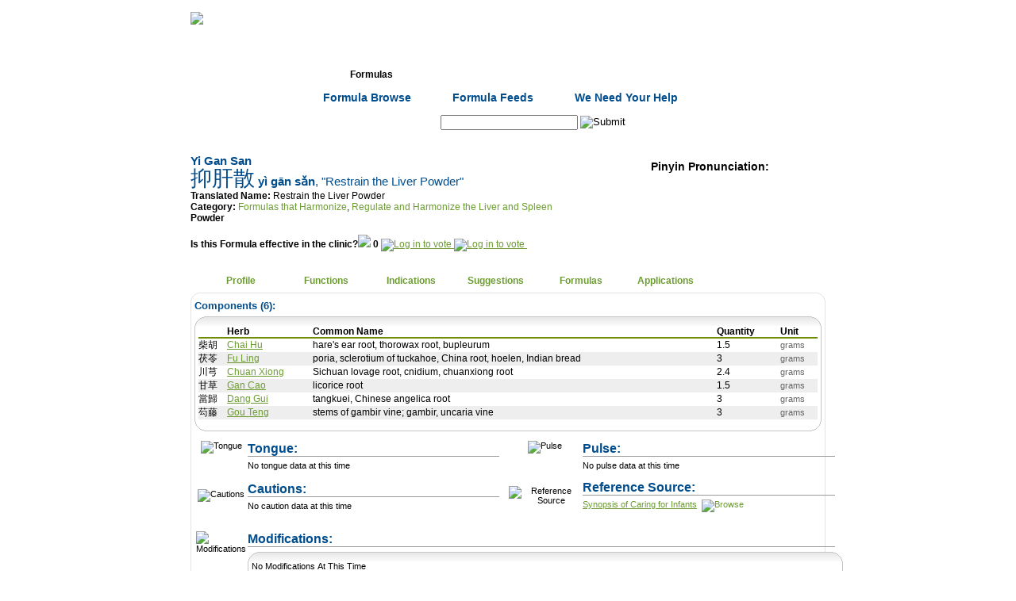

--- FILE ---
content_type: text/html; charset=utf-8
request_url: https://www.rootdown.us/Formulas/Yi+Gan+San?
body_size: 15871
content:


<!DOCTYPE html PUBLIC "-//W3C//DTD XHTML 1.0 Transitional//EN" "http://www.w3.org/TR/xhtml1/DTD/xhtml1-transitional.dtd">
<html xmlns="http://www.w3.org/1999/xhtml">
<head><meta http-equiv="Content-Type" content="text/html; charset=utf-8" /><title>
	Yi Gan San : Restrain the Liver Powder : Rootdown.us
</title>
	<style type="text/css" media="screen, print">
		@import "/shell/Rootdown.css";
	</style>
	<style type="text/css" media="screen, print">
		@import "/shell/thickbox.css";
	</style>
	<style type="text/css" media="screen, print">
		@import "/shell/jquery.cluetip.css";
	</style>
	
	<meta id="ctl00_metaDescription" name="description" content="Yi Gan San | 抑肝散: This formula, used in traditional Chinese medicine, contains chái hú, fú líng, chuān xiōng, gān cǎo, dāng guī, gōu téng.  " /><meta id="ctl00_metaKeyword" name="keywords" content="acupuncture,acupuncture points,acupuncturist,traditional chinese medicine,chinese herbs formulas,ceu,continuing education,online,pda,nccaom,cabyì gān sǎn,抑肝散,Yi Gan San,Regulate and Harmonize the Liver and Spleen" /><meta name="verify-v1" content="Nsp5zbj3zF2gCadk+ajniHic3LbRRXB0WmuOBx8zZ2k=" />
	

	<script type="text/javascript">
		function submitSearchOnEnter(target, evt)
		{
			evt = evt ? evt : window.event;

			// detect up/down arrows.  handle & bail if necessary.		
			if (evt.keyCode == 13) {
				search_submit();
				return stopEvent(evt);
			}
		}

		function atSearch_onComplete(id, url)
		{
			location.href = url;
		}

	</script>
</head>
<body id="ctl00_BodyTag" class="" onload="javascript:if (typeof(FocusControl) == &#39;function&#39;) FocusControl(); if (typeof(SelectTabOnLoad) == &#39;function&#39;) SelectTabOnLoad();">
	<a name="Top"></a>
	<div id="wrapperOuter">
		<div id="headerwrapper">
			<!-- Header -->
			<div id="header">
				<div id="rootdown_logo">
					<a href="/">
						<img src="/img/header/logo.gif" width="185" height="57" border="0" alt="Rootdown Logo"
							id="logo" />
					</a>
				</div>
				<div id="rootdown_login"></div>
					
				<div id="rootdown_login_text"> 
					<div id="ctl00_pnlLoggedOut">
	<!-- Logged Out -->
						<a href="/Login.aspx" class="login-text" target="_self">Login</a> | 
						<a href="/Register.aspx" class="login-text" target="_self">Register</a>
					
</div>
					
				</div>
				
			</div>
		</div>
		<!-- Navigation -->
		<div id="navMain">
			<ul>
				<li class="navMain"><a href="/" id="ctl00_linkNavHome" class="navMain" title="Home" target="_self">Home</a></li>
				<li class="navMain"><a href="/herbs/" id="ctl00_linkNavHerbs" class="navMain" title="Herbs" target="_self">Herbs</a></li>
				<li class="navMain"><a href="/formulas/" id="ctl00_linkNavFormulas" class="navCurrent" title="Formulas" target="_self">Formulas</a></li>
				<li class="navMain"><a href="/points/" id="ctl00_linkNavAcupuncture" class="navMain" title="Acupuncture" target="_self">Acupuncture</a></li>
				<li class="navMain"><a href="/tests/" id="ctl00_linkNavTests" class="navMain" title="Tests" target="_self">Tests</a></li>
				<li class="navMain"><a href="/community/" id="ctl00_linkNavCommunity" class="navMain" title="Community" target="_self">Community</a></li>
				<li class="navMainNew"><a href="/community/ClinicalPearls.aspx" id="ctl00_linkNavPearls" class="navMain" title="Pearls" target="_self">Pearls</a></li>
			</ul>
		</div>
		<!-- Sub Navigation -->
		<div id="ctl00_navSubWrapper" class="navSubWrapper">
			
			
			
				<ul>
					<li class="navSub"><a class="navSub" href="/Formulas/FormulaBrowse.aspx" title="Formula Browse"
						target="_self">Formula Browse</a> </li>
					<li class="navSub"><a class="navSub" href="/Community/Feeds.aspx" title="Formula Feeds"
						target="_self">Formula Feeds</a> </li>
					<li class="navSub"><a class="navSub" href="/WeNeedYourHelp.aspx#Formulas" title="We Need Your Help"
						target="_self">We Need Your Help</a> </li>
					<li class="navSub"> </li>
				</ul>
			
			
			
			
			
		</div>
		<!-- Toolbar -->
		<div id="toolbar">
			<div id="search">
				
					<form id="Search" name="Search" action="/Search.aspx" onsubmit="search_submit()">
					<span class="text_search">Search: </span>
					<input type="hidden" id="query" name="query" value="" />
					

<input name="ctl00$atSearch$inputBox" type="text" id="ctl00_atSearch_inputBox" onfocus="top.objatSearch.setAutoCompleteBox(this);" autocomplete="off" class="searchAutoType" onblur="top.objatSearch.inputBox_blur(this); top.objatSearch.ValidateAutoType();" onkeypress="return top.objatSearch.inputBox_keypress(this, event);" onkeydown="submitSearchOnEnter(this, event);return top.objatSearch.inputBox_keydown(this, event);" onkeyup="top.objatSearch.inputBox_keyup(this, event, &#39;/WebServices/NameValueService.aspx?HerbFormulaPoint=1&amp;SearchName=&lt;SEARCHNAME/>&amp;Param=0&amp;controlName=atSearch&#39;, &#39;&lt;SEARCHNAME/>&#39;, &#39;2&#39;);" />
<input name="ctl00$atSearch$hiddenValueBox" type="hidden" id="ctl00_atSearch_hiddenValueBox" style="z-index:1;" />
<style>
#divAutoCompleteList_atSearch a
{
	color:#6C9C31
}
 </style>
<div id="divAutoCompleteList_atSearch" style=" border:1px solid #cccccc;background-color:#f0f0f0;visibility:hidden;z-index:50;text-align:left;display:none;">
	<span class="callout">Suggestions:</span><br />
</div>
<input src="/img/base/go_off.gif" name="ctl00$inputSearchGo" type="image" id="ctl00_inputSearchGo" value="Submit" />
					</form>
				
			</div>
			
		</div>
	</div>
	<!-- < wrapperOuter END -->
	<div id="FullWidthContent">
		<!-- Alert Bar -->
		
		<div id="divContentWrapper">
			<form name="aspnetForm" method="post" action="/Formulas/FormulaDetail.aspx?FormulaID=330" id="aspnetForm">
<div>
<input type="hidden" name="__EVENTTARGET" id="__EVENTTARGET" value="" />
<input type="hidden" name="__EVENTARGUMENT" id="__EVENTARGUMENT" value="" />
<input type="hidden" name="__VIEWSTATE" id="__VIEWSTATE" value="/wEPaA8FDzhkZTU5ODdkMmRjNGIyMBgBBR5fX0NvbnRyb2xzUmVxdWlyZVBvc3RCYWNrS2V5X18WAQUTY3RsMDAkaW5wdXRTZWFyY2hHb1p5d9WqhGygE82eLQHBMLr53LptthQplCS4fjM+hPTp" />
</div>

<script type="text/javascript">
//<![CDATA[
var theForm = document.forms['aspnetForm'];
if (!theForm) {
    theForm = document.aspnetForm;
}
function __doPostBack(eventTarget, eventArgument) {
    if (!theForm.onsubmit || (theForm.onsubmit() != false)) {
        theForm.__EVENTTARGET.value = eventTarget;
        theForm.__EVENTARGUMENT.value = eventArgument;
        theForm.submit();
    }
}
//]]>
</script>


<script src="/WebResource.axd?d=SsZY0i7ul-UixP_XmofCdVBgT5moh9gr_PNmqOayfyMA8lYPAUrEgpcw9W3vcHvpyu9TD97NuxWSe-dd0w0Fyui1Vp8VnydZdfjR0D5fRhg1&amp;t=638901284248157332" type="text/javascript"></script>


<script src="/shell/jquery.js" type="text/javascript"></script>
<script src="/Shell/jquery.bigiframe.min.js" type="text/javascript"></script>
<script src="/Shell/jquery.hoverIntent.js" type="text/javascript"></script>
<script src="/Shell/jquery.cluetip.js" type="text/javascript"></script>
<script src="/Controls/VoteBlock.js" type="text/javascript"></script>
<script src="/Shell/common.js" type="text/javascript"></script>
<script src="/Shell/thickbox.js" type="text/javascript"></script>
<script type="text/javascript">
//<![CDATA[
function search_submit() { var atSearchBox = document.getElementById("ctl00_atSearch_inputBox"); 
					var query = document.getElementById("query");
					query.value = atSearchBox.value;
					document.Search.submit(); }//]]>
</script>
<script type="text/javascript" id="AutoTypeScriptSocket" src="/empty.js"></script>
<script src="/Controls/AutoType.js" type="text/javascript"></script>
<script src="/Controls/AddIndicationControl.js" type="text/javascript"></script><script type="text/javascript" id="OpinionSocket" src="/empty.js"></script>
<script src="/Controls/OpinionBlock.js" type="text/javascript"></script>
<script src="/ScriptResource.axd?d=5IQP15gxKvGLIiq5eudVSpIucuSi2wKYvCYgZ_zNWh3EYjWzVIuG28IVWJPypKEg1awkc9FJ6dRQt93hUefbv6O839VZb92PN4jMiMKLqSzZsGPZu9ZGtoFD7Gy1IcPAEkcEwAdhMONUWhTWkohRAPuoaep1AGp4K3wASytTjnlugKI89Ua5s_0Rc9nQ8wKU0&amp;t=5c0e0825" type="text/javascript"></script>
<script type="text/javascript">
//<![CDATA[
if (typeof(Sys) === 'undefined') throw new Error('ASP.NET Ajax client-side framework failed to load.');
//]]>
</script>

<script src="/ScriptResource.axd?d=jA164w2nYoyDW7tP7PGdDw9smqXqWsrdsloVoFKc_xOisdMKC9-sMlObV5bbWNMeR7VmyCQlMLsjMbqeHv6slqfFV3SKSQA6A2UXTZSau5M35V47CLaTPXhTdDUniv1vumD4VP7BrWG6Q9MRNn3gI2xhthbMrgpSceGUWRPwy_Y_z4WZGjQVQY-hgOP0kQb30&amp;t=5c0e0825" type="text/javascript"></script>
<div>

	<input type="hidden" name="__VIEWSTATEGENERATOR" id="__VIEWSTATEGENERATOR" value="9E3BEDD6" />
</div>
				
					
					<script type="text/javascript">
//<![CDATA[
Sys.WebForms.PageRequestManager._initialize('ctl00$scriptManager', 'aspnetForm', ['tctl00$contentBody$updatePanelFunctions','','tctl00$contentBody$updatePanelIndications',''], [], [], 90, 'ctl00');
//]]>
</script>

					
	<div id="contentRightWrapper">
		<div id="cr_FullLeft">
			
			<h1 id="ctl00_contentBody_hTitle" style="color: #004D8D;">Yi Gan San<br/><span class='chinese'>抑肝散</span> yì gān sǎn<span style='font-weight:normal'>, "Restrain the Liver Powder"</span></h1>
			<br />
			<span class="callout">Translated Name:</span>
			<span id="ctl00_contentBody_lblCommonName">Restrain the Liver Powder</span>
			<br />
			<div class="callout" style="display: inline;">
				Category:</div>
			<div id="ctl00_contentBody_pnlParentCategory" style="display: inline;">
	
				<a href="/Formulas/FormulaBrowse.aspx?FormulaCategoryID=20" id="ctl00_contentBody_linkCategoryParent" class="noline">Formulas that Harmonize</a>,
			
</div>
			<a href="/Formulas/FormulaBrowse.aspx?FormulaCategoryID=22" id="ctl00_contentBody_linkCategoryChild" class="noline">Regulate and Harmonize the Liver and Spleen</a>
			<div class="callout">
				<span id="ctl00_contentBody_lblFormulaType">Powder</span></div>
			<br />
			<div class="callout">
				Is this Formula effective in the clinic?<img src="/img/pixel.gif" border="0" width="10px">
				

<b>
	<span id="ctl00_contentBody_vbFormula_spanScore" style="margin-top:-50px;">
		0
	</span>
</b>

<a href="/Login.aspx" id="ctl00_contentBody_vbFormula_aVoteUp">
	<img src="/img/up.gif" id="ctl00_contentBody_vbFormula_imgVoteUp" title="Yes, This Works" alt="Log in to vote" border="0" />
</a>
<a href="/Login.aspx" id="ctl00_contentBody_vbFormula_aVoteDown">
	<img src="/img/down.gif" id="ctl00_contentBody_vbFormula_imgVoteDown" title="No, This Doesn&#39;t Work" alt="Log in to vote" border="0" />
</a>
<br />

			</div>
		</div>
		<!-- < cr_FullLeft END -->
		<div id="cr_FullRight">
			
	<script type="text/javascript">
		function PlayPronunciation()
		{
			HideDiv("divPlayButton");
			ShowDiv("divPlayer");
		}
	</script>
	
	<div id="ctl00_contentBody_pronunciation_divOuterWrapper" style="">
		<div id="ctl00_contentBody_pronunciation_divWrapper" style="font-weight:bold;font-size:14px;margin: 10px 0 0 0;vertical-align:middle;">
			Pinyin Pronunciation: 
		</div>
		<div style="border: medium none ; margin: -17px 0pt 0pt; float: right; padding-right: 35px;">
			<object type="application/x-shockwave-flash" width="17" height="17" data="/Shell/player/musicplayer.swf?song_url=/Pronunciations/Formulas/330.mp3&song_title=Yi+Gan+San">
<param name="movie" value="/Shell/player/musicplayer.swf?song_url=/Pronunciations/Formulas/330.mp3&song_title=Yi+Gan+San" />
</object>
		</div>
	</div>


		</div>
		<script type="text/javascript">
					var lastTab = "ctl00_contentBody_divProfile";
					var lastAnchorId = "#tabAnchorProfile";
					function ChangeTab(whatTab, tabAnchorName)
					{
						var tabAnchorId = "#tabAnchor" + tabAnchorName;
						var element = document.getElementById(whatTab);
						var lastElement = document.getElementById(lastTab);
						if (element && lastElement)
						{
							$(tabAnchorId).addClass("navCurrent");
							$(tabAnchorId).removeClass("nav");
							if ( lastAnchorId )
							{
								$(lastAnchorId).addClass("nav");
								$(lastAnchorId).removeClass("navCurrent");
							}

							lastElement.style.display = "none";
							element.style.display = "block";
							lastTab = whatTab;
							lastAnchorId = tabAnchorId;

							if (location.href.indexOf("#") > -1)
							{
								location.href = location.href.substring(0, location.href.indexOf("#")) + "#" + tabAnchorName;
							}
							else
							{
								location.href += "#" + tabAnchorName;
							}

						}
					}

					var _tabs = new Array( new Array("Profile", "ctl00_contentBody_divProfile"), new Array("Functions", "ctl00_contentBody_divFunctions"), new Array("Indications", "ctl00_contentBody_divIndications"), new Array("Suggestions", "ctl00_contentBody_divSuggestions"), new Array("Formulas", "ctl00_contentBody_divAssociatedFormulas"), new Array("Applications", "ctl00_contentBody_divClinicalApplications"));
					function SelectTabOnLoad()
					{
						if (location.href.indexOf("#") > -1)
						{
							var tabSelected = location.href.substring(location.href.indexOf("#")+1);
							tabSelected = tabSelected.replace('%20', ' ');
							for (var i in _tabs)
							{
								if (_tabs[i][0] == tabSelected)
								{
									ChangeTab(_tabs[i][1], _tabs[i][0] );
									createCookie('formulaTabs', _tabs[i][1], 365);
								}
							}
						}
					}
				</script><div id="cr_TabNav"> <ul><li class="nav_cr_TabNav"><a class="navCurrent" id="tabAnchorProfile" href="javascript:ChangeTab('ctl00_contentBody_divProfile', 'Profile' );createCookie('formulaTabs', 'ctl00_contentBody_divProfile', 365);" title="Profile" >Profile</a></li><li class="nav_cr_TabNav"><a class="nav" id="tabAnchorFunctions" href="javascript:ChangeTab('ctl00_contentBody_divFunctions', 'Functions' );createCookie('formulaTabs', 'ctl00_contentBody_divFunctions', 365);" title="Functions" >Functions</a></li><li class="nav_cr_TabNav"><a class="nav" id="tabAnchorIndications" href="javascript:ChangeTab('ctl00_contentBody_divIndications', 'Indications' );createCookie('formulaTabs', 'ctl00_contentBody_divIndications', 365);" title="Indications" >Indications</a></li><li class="nav_cr_TabNav"><a class="nav" id="tabAnchorSuggestions" href="javascript:ChangeTab('ctl00_contentBody_divSuggestions', 'Suggestions' );createCookie('formulaTabs', 'ctl00_contentBody_divSuggestions', 365);" title="Suggestions" >Suggestions</a></li><li class="nav_cr_TabNav"><a class="nav" id="tabAnchorFormulas" href="javascript:ChangeTab('ctl00_contentBody_divAssociatedFormulas', 'Formulas' );createCookie('formulaTabs', 'ctl00_contentBody_divAssociatedFormulas', 365);" title="Formulas" >Formulas</a></li><li class="nav_cr_TabNav"><a class="nav" id="tabAnchorApplications" href="javascript:ChangeTab('ctl00_contentBody_divClinicalApplications', 'Applications' );createCookie('formulaTabs', 'ctl00_contentBody_divClinicalApplications', 365);" title="Applications" >Applications</a></li></ul> </div>
		<!-- < cr_TabWrapper_top END -->
		<div id="cr_TabWrapper_middle">
			<div id="ctl00_contentBody_divProfile" style="display:block;">
				<div style="width: 800px; height: 11px; background:transparent url(/Controls/RootdownBoxImageGenerator.aspx?Width=800&Radius=12&GradientTop=FFFFFF&GradientBottom=FFFFFF&BorderColor=E4E4E4&BackgroundColor=FFFFFF&Section=Top) no-repeat left 0;"></div><div style="width: 790px;background:transparent url(/Controls/RootdownBoxImageGenerator.aspx?Width=800&Radius=12&GradientTop=FFFFFF&GradientBottom=FFFFFF&BorderColor=E4E4E4&BackgroundColor=FFFFFF&Section=Middle) repeat-y left 0px; padding:0 5px 0 5px; margin-top:-1px;" class=""> 
					
					<div id="columnContainer">
						<div>
							<div class="blueSubHeading" style="margin-bottom: 5px;">
								Components (<span id="ctl00_contentBody_lblNumHerbs">6</span>):</div>
							
							<div style="width: 790px; height: 14px; background:transparent url(/Controls/RootdownBoxImageGenerator.aspx?Width=790&Radius=15&GradientTop=E4E4E4&GradientBottom=FFFFFF&BorderColor=C5C5C5&BackgroundColor=FFFFFF&Section=Top) no-repeat left 0;"></div><div style="width: 780px;background:transparent url(/Controls/RootdownBoxImageGenerator.aspx?Width=790&Radius=15&GradientTop=E4E4E4&GradientBottom=FFFFFF&BorderColor=C5C5C5&BackgroundColor=FFFFFF&Section=Middle) repeat-y left 0px; padding:0 5px 0 5px; margin-top:-1px;" class=""> 
								<table class="DataGrid" border="0" id="ctl00_contentBody_dgHerb">
	<tr>
		<td class="resultHeader">&nbsp;</td><td class="resultHeader" style="text-decoration:none;white-space:nowrap;">Herb</td><td class="resultHeader">Common Name</td><td class="resultHeader">Quantity</td><td class="resultHeader">Unit</td>
	</tr><tr class="resultCell">
		<td class="normalText">柴胡</td><td class="normalText">
												
												<a href="/Herbs/Chai+Hu?"
													title="">
													Chai Hu</a>
											</td><td class="normalText">hare's ear root, thorowax root, bupleurum</td><td class="normalText">
												1.5
											</td><td>grams</td>
	</tr><tr class="resultCellAlt">
		<td class="normalText">茯苓</td><td class="normalText">
												
												<a href="/Herbs/Fu+Ling?"
													title="">
													Fu Ling</a>
											</td><td class="normalText">poria, sclerotium of tuckahoe, China root, hoelen, Indian bread</td><td class="normalText">
												3
											</td><td>grams</td>
	</tr><tr class="resultCell">
		<td class="normalText">川芎</td><td class="normalText">
												
												<a href="/Herbs/Chuan+Xiong?"
													title="">
													Chuan Xiong</a>
											</td><td class="normalText">Sichuan lovage root, cnidium, chuanxiong root</td><td class="normalText">
												2.4
											</td><td>grams</td>
	</tr><tr class="resultCellAlt">
		<td class="normalText">甘草</td><td class="normalText">
												
												<a href="/Herbs/Gan+Cao?"
													title="">
													Gan Cao</a>
											</td><td class="normalText">licorice root</td><td class="normalText">
												1.5
											</td><td>grams</td>
	</tr><tr class="resultCell">
		<td class="normalText">當歸</td><td class="normalText">
												
												<a href="/Herbs/Dang+Gui?"
													title="">
													Dang Gui</a>
											</td><td class="normalText">tangkuei, Chinese angelica root</td><td class="normalText">
												3
											</td><td>grams</td>
	</tr><tr class="resultCellAlt">
		<td class="normalText">芶藤</td><td class="normalText">
												
												<a href="/Herbs/Gou+Teng?"
													title="">
													Gou Teng</a>
											</td><td class="normalText">stems of gambir vine; gambir, uncaria vine</td><td class="normalText">
												3
											</td><td>grams</td>
	</tr>
</table>
							</div> <div style="width:790px; height:15px; background:transparent url(/Controls/RootdownBoxImageGenerator.aspx?Width=790&Radius=15&GradientTop=E4E4E4&GradientBottom=FFFFFF&BorderColor=C5C5C5&BackgroundColor=FFFFFF&Section=Bottom) no-repeat left 0px;"></div>
							<table>
								<tr valign="top">
									<td>
										<div class="detailGraphic">
											<img src="/img/tongue.gif" alt="Tongue" title="Tongue" />
										</div>
									</td>
									<td width="375px">
										<div class="blueUnderline">
											Tongue:<br />
										</div>
										<div class="detailText">
											
											<div id="ctl00_contentBody_pnlNoTongue">
	
												No tongue data at this time
											
</div>
										</div>
									</td>
									<td>
										<div class="detailGraphic">
											<img src="/img/pulse.gif" alt="Pulse" title="Pulse" />
										</div>
									</td>
									<td width="375px">
										<div class="blueUnderline">
											Pulse:<br />
										</div>
										<div class="detailText">
											
											<div id="ctl00_contentBody_pnlNoPulse">
	
												No pulse data at this time
											
</div>
										</div>
									</td>
								</tr>
								<tr>
									<td>
										<div class="detailGraphic">
											<img src="/img/caution.gif" alt="Cautions" title="Cautions" />
										</div>
									</td>
									<td width="375px">
										<div class="blueUnderline">
											Cautions:<br />
										</div>
										<div class="detailText">
											
											<div id="ctl00_contentBody_pnlNoCautions">
	
												No caution data at this time
											
</div>
										</div>
									</td>
									<td>
										<div class="detailGraphic">
											<img src="/img/reference.gif" alt="Reference Source" title="Reference Source" />
										</div>
									</td>
									<td width="375px">
										<div class="blueUnderline">
											Reference Source:<br />
										</div>
										
												<div class="detailText">
													<a href="/Viewers/ReferenceSourceDetail.aspx?ReferenceSourceID=270" id="ctl00_contentBody_rptReferenceSources_ctl00_rsPopUp_linkRefSource">Synopsis of Caring for Infants</a>

<script type="text/javascript"> 
				$(document).ready( function() { 
					$('#actl00_contentBody_rptReferenceSources_ctl00_rsPopUp_RefSourceClueTip').cluetip({ width: '275px', height: 'auto', cursor: 'pointer', cluetipClass: 'rounded', dropShadow: false, arrows: true, sticky: true, mouseOutClose: true, closeText: 'X' }); 
				}); 
			</script><a class="noline" id="actl00_contentBody_rptReferenceSources_ctl00_rsPopUp_RefSourceClueTip" href="/Controls/ReferenceSourcePage.aspx?ReferenceSourceID=270" rel="/Controls/ReferenceSourcePage.aspx?ReferenceSourceID=270" style="" title="Reference Source"> <img id='imgBrowse' src='/img/quote_icon_off.gif' alt='Browse' style='border:none;'/></a> 

	
												</div>
											
									</td>
								</tr>
								<tr>
									<td style="vertical-align: top;">
										<br />
										<div class="detailGraphic">
											<img src="/img/modifications.gif" alt="Modifications" title="Modifications" />
										</div>
									</td>
									<td colspan="3">
										<br />
										<div class="blueUnderline">
											Modifications:&nbsp;&nbsp;
											<div style="margin-top: 0px;">
												<div class="bluetab" style="margin-left: 150px">
													<div class="bluetabtext">
														<a href="/Login.aspx?" id="ctl00_contentBody_addAModificationLink" class="bluetablink" style="font-size: 65%" title="Log in to contribute">
															+ Add a Modification</a>
													</div>
												</div>
											</div>
										</div>
										<div class="detailText">
											<div id="ctl00_contentBody_pnlFormulaModifications">
	
												<div style="width: 750px; height: 14px; background:transparent url(/Controls/RootdownBoxImageGenerator.aspx?Width=750&Radius=15&GradientTop=E4E4E4&GradientBottom=FFFFFF&BorderColor=C5C5C5&BackgroundColor=FFFFFF&Section=Top) no-repeat left 0;"></div><div style="width: 740px;background:transparent url(/Controls/RootdownBoxImageGenerator.aspx?Width=750&Radius=15&GradientTop=E4E4E4&GradientBottom=FFFFFF&BorderColor=C5C5C5&BackgroundColor=FFFFFF&Section=Middle) repeat-y left 0px; padding:0 5px 0 5px; margin-top:-1px;" class=""> 
													<span id="ctl00_contentBody_lblNoModifications">
														No Modifications At This Time
														<br />
													</span>
													
												</div> <div style="width:750px; height:15px; background:transparent url(/Controls/RootdownBoxImageGenerator.aspx?Width=750&Radius=15&GradientTop=E4E4E4&GradientBottom=FFFFFF&BorderColor=C5C5C5&BackgroundColor=FFFFFF&Section=Bottom) no-repeat left 0px;"></div>
											
</div>
											<div style="height: 1px;">
											</div>
										</div>
									</td>
								</tr>
							</table>
						</div>
						<div style="clear: both; display: block; height: 1px; overflow: hidden; margin: 0;
							padding: 0;">
						</div>
					</div>
				</div> <div style="width:800px; height:12px; background:transparent url(/Controls/RootdownBoxImageGenerator.aspx?Width=800&Radius=12&GradientTop=FFFFFF&GradientBottom=FFFFFF&BorderColor=E4E4E4&BackgroundColor=FFFFFF&Section=Bottom) no-repeat left 0px;"></div>
			</div>
			<div id="ctl00_contentBody_divFunctions" style="margin-top:-1px;display:none;">
				<div class="bluetab">
					<div class="bluetabtext">
						<a href="/Login.aspx?" id="ctl00_contentBody_addAFunctionLink" class="bluetablink" title="Log in to contribute">+ Add a Function</a>
					</div>
				</div>
				<div style="width: 800px; height: 11px; background:transparent url(/Controls/RootdownBoxImageGenerator.aspx?Width=800&Radius=12&GradientTop=FFFFFF&GradientBottom=FFFFFF&BorderColor=E4E4E4&BackgroundColor=FFFFFF&Section=Top) no-repeat left 0;"></div><div style="width: 790px;background:transparent url(/Controls/RootdownBoxImageGenerator.aspx?Width=800&Radius=12&GradientTop=FFFFFF&GradientBottom=FFFFFF&BorderColor=E4E4E4&BackgroundColor=FFFFFF&Section=Middle) repeat-y left 0px; padding:0 5px 0 5px; margin-top:-1px;" class=""> 
					<div id="ctl00_contentBody_helpFunctions_HelpBoxToHide">
<div style="width: 790px; height: 11px; background:transparent url(/Controls/RootdownBoxImageGenerator.aspx?Width=790&Radius=12&GradientTop=FFFFFF&GradientBottom=DFE8F5&BorderColor=D4E1F1&BackgroundColor=FFFFFF&Section=Top) no-repeat left 0;"></div><div style="width: 790px;background:transparent url(/Controls/RootdownBoxImageGenerator.aspx?Width=790&Radius=12&GradientTop=FFFFFF&GradientBottom=DFE8F5&BorderColor=D4E1F1&BackgroundColor=FFFFFF&Section=Middle) repeat-y left 0px; padding:0 0px 0 0px; margin-top:-1px;" class="helpbox"> <div style="width: 788px;background:transparent url(/img/helpbox/helpboxshort_center.png) repeat-x right 0px; height:100%; margin: auto">
	
		<div style="position:absolute;display:inline;margin-top:-20px;margin-left:625px;font-size:85%;font-weight:bold;">
			<img src="/img/helpbox/arrow_swoosh.gif" alt="We need your help" />
			<div style="clear:both;vertical-align:bottom;">
				Don't show me this&nbsp;<a href="javascript:HideDiv('ctl00_contentBody_helpFunctions_HelpBoxToHide,ctl00_contentBody_helpIndications_HelpBoxToHide,ctl00_contentBody_helpSuggestions_HelpBoxToHide,ctl00_contentBody_helpAssociatedFormulas_HelpBoxToHide,ctl00_contentBody_helpClinicalApplications_HelpBoxToHide');createCookie('ShowHelpBox', 'False', 365);" id="ctl00_contentBody_helpFunctions_linkDontShowFunctions"><img src="/img/helpbox/close_blue.gif" alt="Don't show me this" style="border:none;" /></a>
			</div>
		</div>
	
	
	<div style="vertical-align:top;font-size:120%;font-weight:bold;min-height:80px;">
		<div style="float:left;padding-right:10px;">
			<a href="/WeNeedYourHelp.aspx#" id="ctl00_contentBody_helpFunctions_link3"><img src="/img/helpbox/exclamation.gif" style="border:none;" alt="We need your help!" /></a>
		</div>
		<a href="/WeNeedYourHelp.aspx#" id="ctl00_contentBody_helpFunctions_link1" class="bluelink">We Need Your Help!</a>
		<hr id="ctl00_contentBody_helpFunctions_hrBorder" style="margin-left:0px;width:665px;border-collapse:collapse;border:0px none #ffffff;border-bottom:1px solid #004D8D;height:1px;"></hr>
		<div style="font-weight:normal;font-size:80%;">
			All this information has been generated by <b>community involvement.</b><br />
			We need help completing these sections.  <a href="/WeNeedYourHelp.aspx#" id="ctl00_contentBody_helpFunctions_link2">Find out more...</a>
		</div>
	</div>
</div></div> <div style="width:790px; height:12px; background:transparent url(/Controls/RootdownBoxImageGenerator.aspx?Width=790&Radius=12&GradientTop=FFFFFF&GradientBottom=DFE8F5&BorderColor=D4E1F1&BackgroundColor=FFFFFF&Section=Bottom) no-repeat left 0px;"></div>
<br />
</div>
					<div id="ctl00_contentBody_updatePanelFunctions">
	
							<div id="ctl00_contentBody_addFunction_divAddIndicationPanel" style="display:none;">
	<div style="width: 790px; height: 14px; background:transparent url(/Controls/RootdownBoxImageGenerator.aspx?Width=790&Radius=15&GradientTop=E4E4E4&GradientBottom=FFFFFF&BorderColor=C5C5C5&BackgroundColor=FFFFFF&Section=Top) no-repeat left 0;"></div><div style="width: 780px;background:transparent url(/Controls/RootdownBoxImageGenerator.aspx?Width=790&Radius=15&GradientTop=E4E4E4&GradientBottom=FFFFFF&BorderColor=C5C5C5&BackgroundColor=FFFFFF&Section=Middle) repeat-y left 0px; padding:0 5px 0 5px; margin-top:-1px;" class="contentbox"> 
		<input type="submit" name="ctl00$contentBody$addFunction$btnCancel" value="Done" id="ctl00_contentBody_addFunction_btnCancel" style="display:none;" />
		<div style="float:right;font-style:italic">
			<a href="javascript:closePopup('ctl00_contentBody_addFunction_divAddIndicationPanel', 'ctl00_contentBody_addFunction_hiddenShowAdd');" id="ctl00_contentBody_addFunction_aClosePopup">close</a>
		</div>
		
		Type the Function Name (commas will separate your entry into multiple Functions)<br />
		

<input name="ctl00$contentBody$addFunction$txtIndication$inputBox" type="text" id="ctl00_contentBody_addFunction_txtIndication_inputBox" autocomplete="off" onkeyup="top.objatAddFunction.inputBox_keyup(this, event, &#39;/WebServices/NameValueService.aspx?Function=1&amp;SearchName=&lt;SEARCHNAME/>&amp;Param=0&amp;controlName=atAddFunction&#39;, &#39;&lt;SEARCHNAME/>&#39;, &#39;2&#39;);txtIndication_EnterPressed(&#39;ctl00_contentBody_addFunction_aAddIndication&#39;);" onkeydown="return top.objatAddFunction.inputBox_keydown(this, event);" onblur="top.objatAddFunction.inputBox_blur(this); top.objatAddFunction.ValidateAutoType();" onkeypress="txtIndication_EnterPressed(&#39;ctl00_contentBody_addFunction_aAddIndication&#39;);" class="inputFieldWide" onfocus="top.objatAddFunction.setAutoCompleteBox(this);" />
<input name="ctl00$contentBody$addFunction$txtIndication$hiddenValueBox" type="hidden" id="ctl00_contentBody_addFunction_txtIndication_hiddenValueBox" style="z-index:1;" /><div id="ctl00_contentBody_addFunction_txtIndication_optionalBreak" style="margin-top:-3px;"></div>
<style>
#divAutoCompleteList_atAddFunction a
{
	
}
 </style>
<div id="divAutoCompleteList_atAddFunction" style=" border:1px solid #cccccc;background-color:#f0f0f0;visibility:hidden;z-index:50;text-align:left;display:none;">
	
</div>

		<a href="javascript:submitCommunityItem(330, 0, 'ctl00_contentBody_addFunction_txtIndication_inputBox', 'ctl00_contentBody_addFunction_hiddenShowAdd', 'ctl00_contentBody_addFunction_aAddIndication', 'ctl00_contentBody_addFunction_btnCancel', 'SubmitFormulaFunction');" id="ctl00_contentBody_addFunction_aAddIndication">add</a>
	</div> <div style="width:790px; height:15px; background:transparent url(/Controls/RootdownBoxImageGenerator.aspx?Width=790&Radius=15&GradientTop=E4E4E4&GradientBottom=FFFFFF&BorderColor=C5C5C5&BackgroundColor=FFFFFF&Section=Bottom) no-repeat left 0px;"></div>
	<br />
</div>

<input name="ctl00$contentBody$addFunction$hiddenShowAdd" type="hidden" id="ctl00_contentBody_addFunction_hiddenShowAdd" />
							<div id="ctl00_contentBody_pnlFormulaFunctions">
		
								<div style="width: 790px; height: 14px; background:transparent url(/Controls/RootdownBoxImageGenerator.aspx?Width=790&Radius=15&GradientTop=E4E4E4&GradientBottom=FFFFFF&BorderColor=C5C5C5&BackgroundColor=FFFFFF&Section=Top) no-repeat left 0;"></div><div style="width: 780px;background:transparent url(/Controls/RootdownBoxImageGenerator.aspx?Width=790&Radius=15&GradientTop=E4E4E4&GradientBottom=FFFFFF&BorderColor=C5C5C5&BackgroundColor=FFFFFF&Section=Middle) repeat-y left 0px; padding:0 5px 0 5px; margin-top:-1px;" class=""> 
									<span id="ctl00_contentBody_lblNoFunctions">
								No Functions At This Time
								<br />
									</span>
									
								</div> <div style="width:790px; height:15px; background:transparent url(/Controls/RootdownBoxImageGenerator.aspx?Width=790&Radius=15&GradientTop=E4E4E4&GradientBottom=FFFFFF&BorderColor=C5C5C5&BackgroundColor=FFFFFF&Section=Bottom) no-repeat left 0px;"></div>
							
	</div>
						
</div>
					<div style="height: 1px;">
					</div>
				</div> <div style="width:800px; height:12px; background:transparent url(/Controls/RootdownBoxImageGenerator.aspx?Width=800&Radius=12&GradientTop=FFFFFF&GradientBottom=FFFFFF&BorderColor=E4E4E4&BackgroundColor=FFFFFF&Section=Bottom) no-repeat left 0px;"></div>
			</div>
			<div id="ctl00_contentBody_divIndications" style="display:none;">
				<div class="bluetab">
					<div class="bluetabtext">
						<a href="/Login.aspx?objatAddIndication.setAutoCompleteBox(document.getElementById('ctl00_contentBody_addIndication_txtIndication_inputBox'), 'divAutoCompleteList_atAddIndication');" id="ctl00_contentBody_addAIndicationLink" class="bluetablink" title="Log in to contribute">+ Add an Indication</a>
					</div>
				</div>
				<div style="width: 800px; height: 11px; background:transparent url(/Controls/RootdownBoxImageGenerator.aspx?Width=800&Radius=12&GradientTop=FFFFFF&GradientBottom=FFFFFF&BorderColor=E4E4E4&BackgroundColor=FFFFFF&Section=Top) no-repeat left 0;"></div><div style="width: 790px;background:transparent url(/Controls/RootdownBoxImageGenerator.aspx?Width=800&Radius=12&GradientTop=FFFFFF&GradientBottom=FFFFFF&BorderColor=E4E4E4&BackgroundColor=FFFFFF&Section=Middle) repeat-y left 0px; padding:0 5px 0 5px; margin-top:-1px;" class=""> 
					<div id="ctl00_contentBody_helpIndications_HelpBoxToHide">
<div style="width: 790px; height: 11px; background:transparent url(/Controls/RootdownBoxImageGenerator.aspx?Width=790&Radius=12&GradientTop=FFFFFF&GradientBottom=DFE8F5&BorderColor=D4E1F1&BackgroundColor=FFFFFF&Section=Top) no-repeat left 0;"></div><div style="width: 790px;background:transparent url(/Controls/RootdownBoxImageGenerator.aspx?Width=790&Radius=12&GradientTop=FFFFFF&GradientBottom=DFE8F5&BorderColor=D4E1F1&BackgroundColor=FFFFFF&Section=Middle) repeat-y left 0px; padding:0 0px 0 0px; margin-top:-1px;" class="helpbox"> <div style="width: 788px;background:transparent url(/img/helpbox/helpboxshort_center.png) repeat-x right 0px; height:100%; margin: auto">
	
		<div style="position:absolute;display:inline;margin-top:-20px;margin-left:625px;font-size:85%;font-weight:bold;">
			<img src="/img/helpbox/arrow_swoosh.gif" alt="We need your help" />
			<div style="clear:both;vertical-align:bottom;">
				Don't show me this&nbsp;<a href="javascript:HideDiv('ctl00_contentBody_helpFunctions_HelpBoxToHide,ctl00_contentBody_helpIndications_HelpBoxToHide,ctl00_contentBody_helpSuggestions_HelpBoxToHide,ctl00_contentBody_helpAssociatedFormulas_HelpBoxToHide,ctl00_contentBody_helpClinicalApplications_HelpBoxToHide');createCookie('ShowHelpBox', 'False', 365);" id="ctl00_contentBody_helpIndications_linkDontShowFunctions"><img src="/img/helpbox/close_blue.gif" alt="Don't show me this" style="border:none;" /></a>
			</div>
		</div>
	
	
	<div style="vertical-align:top;font-size:120%;font-weight:bold;min-height:80px;">
		<div style="float:left;padding-right:10px;">
			<a href="/WeNeedYourHelp.aspx#" id="ctl00_contentBody_helpIndications_link3"><img src="/img/helpbox/exclamation.gif" style="border:none;" alt="We need your help!" /></a>
		</div>
		<a href="/WeNeedYourHelp.aspx#" id="ctl00_contentBody_helpIndications_link1" class="bluelink">We Need Your Help!</a>
		<hr id="ctl00_contentBody_helpIndications_hrBorder" style="margin-left:0px;width:665px;border-collapse:collapse;border:0px none #ffffff;border-bottom:1px solid #004D8D;height:1px;"></hr>
		<div style="font-weight:normal;font-size:80%;">
			All this information has been generated by <b>community involvement.</b><br />
			We need help completing these sections.  <a href="/WeNeedYourHelp.aspx#" id="ctl00_contentBody_helpIndications_link2">Find out more...</a>
		</div>
	</div>
</div></div> <div style="width:790px; height:12px; background:transparent url(/Controls/RootdownBoxImageGenerator.aspx?Width=790&Radius=12&GradientTop=FFFFFF&GradientBottom=DFE8F5&BorderColor=D4E1F1&BackgroundColor=FFFFFF&Section=Bottom) no-repeat left 0px;"></div>
<br />
</div>
					<div id="ctl00_contentBody_updatePanelIndications">
	
							<div id="ctl00_contentBody_addIndication_divAddIndicationPanel" style="display:none;">
	<div style="width: 790px; height: 14px; background:transparent url(/Controls/RootdownBoxImageGenerator.aspx?Width=790&Radius=15&GradientTop=E4E4E4&GradientBottom=FFFFFF&BorderColor=C5C5C5&BackgroundColor=FFFFFF&Section=Top) no-repeat left 0;"></div><div style="width: 780px;background:transparent url(/Controls/RootdownBoxImageGenerator.aspx?Width=790&Radius=15&GradientTop=E4E4E4&GradientBottom=FFFFFF&BorderColor=C5C5C5&BackgroundColor=FFFFFF&Section=Middle) repeat-y left 0px; padding:0 5px 0 5px; margin-top:-1px;" class="contentbox"> 
		<input type="submit" name="ctl00$contentBody$addIndication$btnCancel" value="Done" id="ctl00_contentBody_addIndication_btnCancel" style="display:none;" />
		<div style="float:right;font-style:italic">
			<a href="javascript:closePopup('ctl00_contentBody_addIndication_divAddIndicationPanel', 'ctl00_contentBody_addIndication_hiddenShowAdd');" id="ctl00_contentBody_addIndication_aClosePopup">close</a>
		</div>
		
		Type the Indication Name (commas will separate your entry into multiple Indications)<br />
		

<input name="ctl00$contentBody$addIndication$txtIndication$inputBox" type="text" id="ctl00_contentBody_addIndication_txtIndication_inputBox" autocomplete="off" onkeyup="top.objatAddIndication.inputBox_keyup(this, event, &#39;/WebServices/NameValueService.aspx?Indication=1&amp;SearchName=&lt;SEARCHNAME/>&amp;Param=0&amp;controlName=atAddIndication&#39;, &#39;&lt;SEARCHNAME/>&#39;, &#39;2&#39;);txtIndication_EnterPressed(&#39;ctl00_contentBody_addIndication_aAddIndication&#39;);" onkeydown="return top.objatAddIndication.inputBox_keydown(this, event);" onblur="top.objatAddIndication.inputBox_blur(this); top.objatAddIndication.ValidateAutoType();" onkeypress="txtIndication_EnterPressed(&#39;ctl00_contentBody_addIndication_aAddIndication&#39;);" class="inputFieldWide" onfocus="top.objatAddIndication.setAutoCompleteBox(this);" />
<input name="ctl00$contentBody$addIndication$txtIndication$hiddenValueBox" type="hidden" id="ctl00_contentBody_addIndication_txtIndication_hiddenValueBox" style="z-index:1;" /><div id="ctl00_contentBody_addIndication_txtIndication_optionalBreak" style="margin-top:-3px;"></div>
<style>
#divAutoCompleteList_atAddIndication a
{
	
}
 </style>
<div id="divAutoCompleteList_atAddIndication" style=" border:1px solid #cccccc;background-color:#f0f0f0;visibility:hidden;z-index:50;text-align:left;display:none;">
	
</div>

		<a href="javascript:submitCommunityItem(330, 0, 'ctl00_contentBody_addIndication_txtIndication_inputBox', 'ctl00_contentBody_addIndication_hiddenShowAdd', 'ctl00_contentBody_addIndication_aAddIndication', 'ctl00_contentBody_addIndication_btnCancel', 'SubmitFormulaIndication');" id="ctl00_contentBody_addIndication_aAddIndication">add</a>
	</div> <div style="width:790px; height:15px; background:transparent url(/Controls/RootdownBoxImageGenerator.aspx?Width=790&Radius=15&GradientTop=E4E4E4&GradientBottom=FFFFFF&BorderColor=C5C5C5&BackgroundColor=FFFFFF&Section=Bottom) no-repeat left 0px;"></div>
	<br />
</div>

<input name="ctl00$contentBody$addIndication$hiddenShowAdd" type="hidden" id="ctl00_contentBody_addIndication_hiddenShowAdd" />
							<div id="ctl00_contentBody_pnlFormulaIndications">
		
								<div style="width: 790px; height: 14px; background:transparent url(/Controls/RootdownBoxImageGenerator.aspx?Width=790&Radius=15&GradientTop=E4E4E4&GradientBottom=FFFFFF&BorderColor=C5C5C5&BackgroundColor=FFFFFF&Section=Top) no-repeat left 0;"></div><div style="width: 780px;background:transparent url(/Controls/RootdownBoxImageGenerator.aspx?Width=790&Radius=15&GradientTop=E4E4E4&GradientBottom=FFFFFF&BorderColor=C5C5C5&BackgroundColor=FFFFFF&Section=Middle) repeat-y left 0px; padding:0 5px 0 5px; margin-top:-1px;" class=""> 
									
									
											<div style="width: 750px; height: 11px; background:transparent url(/Controls/RootdownBoxImageGenerator.aspx?Width=750&Radius=12&GradientTop=FFFFFF&GradientBottom=FFFFFF&BorderColor=E4E4E4&BackgroundColor=FFFFFF&Section=Top) no-repeat left 0;"></div><div style="width: 740px;background:transparent url(/Controls/RootdownBoxImageGenerator.aspx?Width=750&Radius=12&GradientTop=FFFFFF&GradientBottom=FFFFFF&BorderColor=E4E4E4&BackgroundColor=FFFFFF&Section=Middle) repeat-y left 0px; padding:0 5px 0 5px; margin-top:-1px;" class=""> 
	<table class="opinionBlock_Green" style="width:100%;" >
		<tbody id="ctl00_contentBody_rpFormulaIndications_ctl00_vbIndications_tblOptionBlock"><tr valign="top">
				<td>
					<a href="javascript:void(null);" id="ctl00_contentBody_rpFormulaIndications_ctl00_vbIndications_aExpand" style="display:none;">
						<img src="/img/bullet_right.gif" border="0" /></a>
				</td>
				<td class="opinionBlockTitleCell_Green" width="100%">
					<span class="opinionBlockScoreboard_Green">
						
						

						<div style="float:right;margin-left:20px;margin-bottom:10px;">
							

<b>
	<span id="ctl00_contentBody_rpFormulaIndications_ctl00_vbIndications_vbParent_spanScore" style="margin-top:-50px;">
		+1
	</span>
</b>

<a href="/Login.aspx" id="ctl00_contentBody_rpFormulaIndications_ctl00_vbIndications_vbParent_aVoteUp">
	<img src="/img/up.gif" id="ctl00_contentBody_rpFormulaIndications_ctl00_vbIndications_vbParent_imgVoteUp" title="Yes, This Works" alt="Log in to vote" border="0" />
</a>
<a href="/Login.aspx" id="ctl00_contentBody_rpFormulaIndications_ctl00_vbIndications_vbParent_aVoteDown">
	<img src="/img/down.gif" id="ctl00_contentBody_rpFormulaIndications_ctl00_vbIndications_vbParent_imgVoteDown" title="No, This Doesn&#39;t Work" alt="Log in to vote" border="0" />
</a>
<br />
	
						</div>
						<div id="ctl00_contentBody_rpFormulaIndications_ctl00_vbIndications_divShowUser" style="float:right;margin-left:20px;margin-bottom:10px;">
							
							<a href="/Users/SendMail.aspx?UserID=480" id="ctl00_contentBody_rpFormulaIndications_ctl00_vbIndications_ulUser_linkEmail" title="send email to Steven Sonmore"><img src="/img/email2.gif" border="0" /></a>&nbsp;
<a href="/Users/UserProfile.aspx?UserID=480" id="ctl00_contentBody_rpFormulaIndications_ctl00_vbIndications_ulUser_linkUser" title="view Steven Sonmore&#39;s profile">Steven Sonmore</a><br />

<!--
&nbsp;&nbsp;<i>3/23/16 7:32AM&nbsp;- last comment:&nbsp;3/23/16 7:32AM</i>
-->
						</div>
					</span> 
					Insomnia
					<span id="ctl00_contentBody_rpFormulaIndications_ctl00_vbIndications_spanSummaryExpand2" style="float:right;clear:both;">
						
						<a href="/Login.aspx" id="ctl00_contentBody_rpFormulaIndications_ctl00_vbIndications_aComment">add comment</a>
					</span>
				</td>
			</tr>
			<tr class="opinionBlockSummaryRow_Green">
				<td id="ctl00_contentBody_rpFormulaIndications_ctl00_vbIndications_tdOpinionBlockSummary" class="opinionBlockSummaryCell_Green">
				</td>
		
			</tr>
		</tbody>
	</table>
	
</div> <div style="width:750px; height:12px; background:transparent url(/Controls/RootdownBoxImageGenerator.aspx?Width=750&Radius=12&GradientTop=FFFFFF&GradientBottom=FFFFFF&BorderColor=E4E4E4&BackgroundColor=FFFFFF&Section=Bottom) no-repeat left 0px;"></div>
										
											<div style="width: 750px; height: 11px; background:transparent url(/Controls/RootdownBoxImageGenerator.aspx?Width=750&Radius=12&GradientTop=FFFFFF&GradientBottom=FFFFFF&BorderColor=E4E4E4&BackgroundColor=FFFFFF&Section=Top) no-repeat left 0;"></div><div style="width: 740px;background:transparent url(/Controls/RootdownBoxImageGenerator.aspx?Width=750&Radius=12&GradientTop=FFFFFF&GradientBottom=FFFFFF&BorderColor=E4E4E4&BackgroundColor=FFFFFF&Section=Middle) repeat-y left 0px; padding:0 5px 0 5px; margin-top:-1px;" class=""> 
	<table class="opinionBlock_Green" style="width:100%;" >
		<tbody id="ctl00_contentBody_rpFormulaIndications_ctl01_vbIndications_tblOptionBlock"><tr valign="top">
				<td>
					<a href="javascript:void(null);" id="ctl00_contentBody_rpFormulaIndications_ctl01_vbIndications_aExpand" style="display:none;">
						<img src="/img/bullet_right.gif" border="0" /></a>
				</td>
				<td class="opinionBlockTitleCell_Green" width="100%">
					<span class="opinionBlockScoreboard_Green">
						
						

						<div style="float:right;margin-left:20px;margin-bottom:10px;">
							

<b>
	<span id="ctl00_contentBody_rpFormulaIndications_ctl01_vbIndications_vbParent_spanScore" style="margin-top:-50px;">
		+1
	</span>
</b>

<a href="/Login.aspx" id="ctl00_contentBody_rpFormulaIndications_ctl01_vbIndications_vbParent_aVoteUp">
	<img src="/img/up.gif" id="ctl00_contentBody_rpFormulaIndications_ctl01_vbIndications_vbParent_imgVoteUp" title="Yes, This Works" alt="Log in to vote" border="0" />
</a>
<a href="/Login.aspx" id="ctl00_contentBody_rpFormulaIndications_ctl01_vbIndications_vbParent_aVoteDown">
	<img src="/img/down.gif" id="ctl00_contentBody_rpFormulaIndications_ctl01_vbIndications_vbParent_imgVoteDown" title="No, This Doesn&#39;t Work" alt="Log in to vote" border="0" />
</a>
<br />
	
						</div>
						<div id="ctl00_contentBody_rpFormulaIndications_ctl01_vbIndications_divShowUser" style="float:right;margin-left:20px;margin-bottom:10px;">
							
							<a href="/Users/SendMail.aspx?UserID=480" id="ctl00_contentBody_rpFormulaIndications_ctl01_vbIndications_ulUser_linkEmail" title="send email to Steven Sonmore"><img src="/img/email2.gif" border="0" /></a>&nbsp;
<a href="/Users/UserProfile.aspx?UserID=480" id="ctl00_contentBody_rpFormulaIndications_ctl01_vbIndications_ulUser_linkUser" title="view Steven Sonmore&#39;s profile">Steven Sonmore</a><br />

<!--
&nbsp;&nbsp;<i>3/23/16 7:32AM&nbsp;- last comment:&nbsp;3/23/16 7:32AM</i>
-->
						</div>
					</span> 
					Nervousness
					<span id="ctl00_contentBody_rpFormulaIndications_ctl01_vbIndications_spanSummaryExpand2" style="float:right;clear:both;">
						
						<a href="/Login.aspx" id="ctl00_contentBody_rpFormulaIndications_ctl01_vbIndications_aComment">add comment</a>
					</span>
				</td>
			</tr>
			<tr class="opinionBlockSummaryRow_Green">
				<td id="ctl00_contentBody_rpFormulaIndications_ctl01_vbIndications_tdOpinionBlockSummary" class="opinionBlockSummaryCell_Green">
				</td>
		
			</tr>
		</tbody>
	</table>
	
</div> <div style="width:750px; height:12px; background:transparent url(/Controls/RootdownBoxImageGenerator.aspx?Width=750&Radius=12&GradientTop=FFFFFF&GradientBottom=FFFFFF&BorderColor=E4E4E4&BackgroundColor=FFFFFF&Section=Bottom) no-repeat left 0px;"></div>
										
											<div style="width: 750px; height: 11px; background:transparent url(/Controls/RootdownBoxImageGenerator.aspx?Width=750&Radius=12&GradientTop=FFFFFF&GradientBottom=FFFFFF&BorderColor=E4E4E4&BackgroundColor=FFFFFF&Section=Top) no-repeat left 0;"></div><div style="width: 740px;background:transparent url(/Controls/RootdownBoxImageGenerator.aspx?Width=750&Radius=12&GradientTop=FFFFFF&GradientBottom=FFFFFF&BorderColor=E4E4E4&BackgroundColor=FFFFFF&Section=Middle) repeat-y left 0px; padding:0 5px 0 5px; margin-top:-1px;" class=""> 
	<table class="opinionBlock_Green" style="width:100%;" >
		<tbody id="ctl00_contentBody_rpFormulaIndications_ctl02_vbIndications_tblOptionBlock"><tr valign="top">
				<td>
					<a href="javascript:void(null);" id="ctl00_contentBody_rpFormulaIndications_ctl02_vbIndications_aExpand" style="display:none;">
						<img src="/img/bullet_right.gif" border="0" /></a>
				</td>
				<td class="opinionBlockTitleCell_Green" width="100%">
					<span class="opinionBlockScoreboard_Green">
						
						

						<div style="float:right;margin-left:20px;margin-bottom:10px;">
							

<b>
	<span id="ctl00_contentBody_rpFormulaIndications_ctl02_vbIndications_vbParent_spanScore" style="margin-top:-50px;">
		+1
	</span>
</b>

<a href="/Login.aspx" id="ctl00_contentBody_rpFormulaIndications_ctl02_vbIndications_vbParent_aVoteUp">
	<img src="/img/up.gif" id="ctl00_contentBody_rpFormulaIndications_ctl02_vbIndications_vbParent_imgVoteUp" title="Yes, This Works" alt="Log in to vote" border="0" />
</a>
<a href="/Login.aspx" id="ctl00_contentBody_rpFormulaIndications_ctl02_vbIndications_vbParent_aVoteDown">
	<img src="/img/down.gif" id="ctl00_contentBody_rpFormulaIndications_ctl02_vbIndications_vbParent_imgVoteDown" title="No, This Doesn&#39;t Work" alt="Log in to vote" border="0" />
</a>
<br />
	
						</div>
						<div id="ctl00_contentBody_rpFormulaIndications_ctl02_vbIndications_divShowUser" style="float:right;margin-left:20px;margin-bottom:10px;">
							
							<a href="/Users/SendMail.aspx?UserID=480" id="ctl00_contentBody_rpFormulaIndications_ctl02_vbIndications_ulUser_linkEmail" title="send email to Steven Sonmore"><img src="/img/email2.gif" border="0" /></a>&nbsp;
<a href="/Users/UserProfile.aspx?UserID=480" id="ctl00_contentBody_rpFormulaIndications_ctl02_vbIndications_ulUser_linkUser" title="view Steven Sonmore&#39;s profile">Steven Sonmore</a><br />

<!--
&nbsp;&nbsp;<i>3/23/16 7:32AM&nbsp;- last comment:&nbsp;3/23/16 7:32AM</i>
-->
						</div>
					</span> 
					Restlessness
					<span id="ctl00_contentBody_rpFormulaIndications_ctl02_vbIndications_spanSummaryExpand2" style="float:right;clear:both;">
						
						<a href="/Login.aspx" id="ctl00_contentBody_rpFormulaIndications_ctl02_vbIndications_aComment">add comment</a>
					</span>
				</td>
			</tr>
			<tr class="opinionBlockSummaryRow_Green">
				<td id="ctl00_contentBody_rpFormulaIndications_ctl02_vbIndications_tdOpinionBlockSummary" class="opinionBlockSummaryCell_Green">
				</td>
		
			</tr>
		</tbody>
	</table>
	
</div> <div style="width:750px; height:12px; background:transparent url(/Controls/RootdownBoxImageGenerator.aspx?Width=750&Radius=12&GradientTop=FFFFFF&GradientBottom=FFFFFF&BorderColor=E4E4E4&BackgroundColor=FFFFFF&Section=Bottom) no-repeat left 0px;"></div>
										
											<div style="width: 750px; height: 11px; background:transparent url(/Controls/RootdownBoxImageGenerator.aspx?Width=750&Radius=12&GradientTop=FFFFFF&GradientBottom=FFFFFF&BorderColor=E4E4E4&BackgroundColor=FFFFFF&Section=Top) no-repeat left 0;"></div><div style="width: 740px;background:transparent url(/Controls/RootdownBoxImageGenerator.aspx?Width=750&Radius=12&GradientTop=FFFFFF&GradientBottom=FFFFFF&BorderColor=E4E4E4&BackgroundColor=FFFFFF&Section=Middle) repeat-y left 0px; padding:0 5px 0 5px; margin-top:-1px;" class=""> 
	<table class="opinionBlock_Green" style="width:100%;" >
		<tbody id="ctl00_contentBody_rpFormulaIndications_ctl03_vbIndications_tblOptionBlock"><tr valign="top">
				<td>
					<a href="javascript:void(null);" id="ctl00_contentBody_rpFormulaIndications_ctl03_vbIndications_aExpand" style="display:none;">
						<img src="/img/bullet_right.gif" border="0" /></a>
				</td>
				<td class="opinionBlockTitleCell_Green" width="100%">
					<span class="opinionBlockScoreboard_Green">
						
						

						<div style="float:right;margin-left:20px;margin-bottom:10px;">
							

<b>
	<span id="ctl00_contentBody_rpFormulaIndications_ctl03_vbIndications_vbParent_spanScore" style="margin-top:-50px;">
		+1
	</span>
</b>

<a href="/Login.aspx" id="ctl00_contentBody_rpFormulaIndications_ctl03_vbIndications_vbParent_aVoteUp">
	<img src="/img/up.gif" id="ctl00_contentBody_rpFormulaIndications_ctl03_vbIndications_vbParent_imgVoteUp" title="Yes, This Works" alt="Log in to vote" border="0" />
</a>
<a href="/Login.aspx" id="ctl00_contentBody_rpFormulaIndications_ctl03_vbIndications_vbParent_aVoteDown">
	<img src="/img/down.gif" id="ctl00_contentBody_rpFormulaIndications_ctl03_vbIndications_vbParent_imgVoteDown" title="No, This Doesn&#39;t Work" alt="Log in to vote" border="0" />
</a>
<br />
	
						</div>
						<div id="ctl00_contentBody_rpFormulaIndications_ctl03_vbIndications_divShowUser" style="float:right;margin-left:20px;margin-bottom:10px;">
							
							<a href="/Users/SendMail.aspx?UserID=480" id="ctl00_contentBody_rpFormulaIndications_ctl03_vbIndications_ulUser_linkEmail" title="send email to Steven Sonmore"><img src="/img/email2.gif" border="0" /></a>&nbsp;
<a href="/Users/UserProfile.aspx?UserID=480" id="ctl00_contentBody_rpFormulaIndications_ctl03_vbIndications_ulUser_linkUser" title="view Steven Sonmore&#39;s profile">Steven Sonmore</a><br />

<!--
&nbsp;&nbsp;<i>3/23/16 7:32AM&nbsp;- last comment:&nbsp;3/23/16 7:32AM</i>
-->
						</div>
					</span> 
					Anxiety
					<span id="ctl00_contentBody_rpFormulaIndications_ctl03_vbIndications_spanSummaryExpand2" style="float:right;clear:both;">
						
						<a href="/Login.aspx" id="ctl00_contentBody_rpFormulaIndications_ctl03_vbIndications_aComment">add comment</a>
					</span>
				</td>
			</tr>
			<tr class="opinionBlockSummaryRow_Green">
				<td id="ctl00_contentBody_rpFormulaIndications_ctl03_vbIndications_tdOpinionBlockSummary" class="opinionBlockSummaryCell_Green">
				</td>
		
			</tr>
		</tbody>
	</table>
	
</div> <div style="width:750px; height:12px; background:transparent url(/Controls/RootdownBoxImageGenerator.aspx?Width=750&Radius=12&GradientTop=FFFFFF&GradientBottom=FFFFFF&BorderColor=E4E4E4&BackgroundColor=FFFFFF&Section=Bottom) no-repeat left 0px;"></div>
										
											<div style="width: 750px; height: 11px; background:transparent url(/Controls/RootdownBoxImageGenerator.aspx?Width=750&Radius=12&GradientTop=FFFFFF&GradientBottom=FFFFFF&BorderColor=E4E4E4&BackgroundColor=FFFFFF&Section=Top) no-repeat left 0;"></div><div style="width: 740px;background:transparent url(/Controls/RootdownBoxImageGenerator.aspx?Width=750&Radius=12&GradientTop=FFFFFF&GradientBottom=FFFFFF&BorderColor=E4E4E4&BackgroundColor=FFFFFF&Section=Middle) repeat-y left 0px; padding:0 5px 0 5px; margin-top:-1px;" class=""> 
	<table class="opinionBlock_Green" style="width:100%;" >
		<tbody id="ctl00_contentBody_rpFormulaIndications_ctl04_vbIndications_tblOptionBlock"><tr valign="top">
				<td>
					<a href="javascript:void(null);" id="ctl00_contentBody_rpFormulaIndications_ctl04_vbIndications_aExpand" style="display:none;">
						<img src="/img/bullet_right.gif" border="0" /></a>
				</td>
				<td class="opinionBlockTitleCell_Green" width="100%">
					<span class="opinionBlockScoreboard_Green">
						
						

						<div style="float:right;margin-left:20px;margin-bottom:10px;">
							

<b>
	<span id="ctl00_contentBody_rpFormulaIndications_ctl04_vbIndications_vbParent_spanScore" style="margin-top:-50px;">
		+1
	</span>
</b>

<a href="/Login.aspx" id="ctl00_contentBody_rpFormulaIndications_ctl04_vbIndications_vbParent_aVoteUp">
	<img src="/img/up.gif" id="ctl00_contentBody_rpFormulaIndications_ctl04_vbIndications_vbParent_imgVoteUp" title="Yes, This Works" alt="Log in to vote" border="0" />
</a>
<a href="/Login.aspx" id="ctl00_contentBody_rpFormulaIndications_ctl04_vbIndications_vbParent_aVoteDown">
	<img src="/img/down.gif" id="ctl00_contentBody_rpFormulaIndications_ctl04_vbIndications_vbParent_imgVoteDown" title="No, This Doesn&#39;t Work" alt="Log in to vote" border="0" />
</a>
<br />
	
						</div>
						<div id="ctl00_contentBody_rpFormulaIndications_ctl04_vbIndications_divShowUser" style="float:right;margin-left:20px;margin-bottom:10px;">
							
							<a href="/Users/SendMail.aspx?UserID=480" id="ctl00_contentBody_rpFormulaIndications_ctl04_vbIndications_ulUser_linkEmail" title="send email to Steven Sonmore"><img src="/img/email2.gif" border="0" /></a>&nbsp;
<a href="/Users/UserProfile.aspx?UserID=480" id="ctl00_contentBody_rpFormulaIndications_ctl04_vbIndications_ulUser_linkUser" title="view Steven Sonmore&#39;s profile">Steven Sonmore</a><br />

<!--
&nbsp;&nbsp;<i>3/23/16 7:32AM&nbsp;- last comment:&nbsp;3/23/16 7:32AM</i>
-->
						</div>
					</span> 
					Anger
					<span id="ctl00_contentBody_rpFormulaIndications_ctl04_vbIndications_spanSummaryExpand2" style="float:right;clear:both;">
						
						<a href="/Login.aspx" id="ctl00_contentBody_rpFormulaIndications_ctl04_vbIndications_aComment">add comment</a>
					</span>
				</td>
			</tr>
			<tr class="opinionBlockSummaryRow_Green">
				<td id="ctl00_contentBody_rpFormulaIndications_ctl04_vbIndications_tdOpinionBlockSummary" class="opinionBlockSummaryCell_Green">
				</td>
		
			</tr>
		</tbody>
	</table>
	
</div> <div style="width:750px; height:12px; background:transparent url(/Controls/RootdownBoxImageGenerator.aspx?Width=750&Radius=12&GradientTop=FFFFFF&GradientBottom=FFFFFF&BorderColor=E4E4E4&BackgroundColor=FFFFFF&Section=Bottom) no-repeat left 0px;"></div>
										
								</div> <div style="width:790px; height:15px; background:transparent url(/Controls/RootdownBoxImageGenerator.aspx?Width=790&Radius=15&GradientTop=E4E4E4&GradientBottom=FFFFFF&BorderColor=C5C5C5&BackgroundColor=FFFFFF&Section=Bottom) no-repeat left 0px;"></div>
							
	</div>
						
</div>
					<div style="height: 1px;">
					</div>
				</div> <div style="width:800px; height:12px; background:transparent url(/Controls/RootdownBoxImageGenerator.aspx?Width=800&Radius=12&GradientTop=FFFFFF&GradientBottom=FFFFFF&BorderColor=E4E4E4&BackgroundColor=FFFFFF&Section=Bottom) no-repeat left 0px;"></div>
			</div>
			<div id="ctl00_contentBody_divClinicalApplications" style="display:none;">
                <div style="width: 800px; height: 11px; background:transparent url(/Controls/RootdownBoxImageGenerator.aspx?Width=800&Radius=12&GradientTop=FFFFFF&GradientBottom=FFFFFF&BorderColor=E4E4E4&BackgroundColor=FFFFFF&Section=Top) no-repeat left 0;"></div><div style="width: 790px;background:transparent url(/Controls/RootdownBoxImageGenerator.aspx?Width=800&Radius=12&GradientTop=FFFFFF&GradientBottom=FFFFFF&BorderColor=E4E4E4&BackgroundColor=FFFFFF&Section=Middle) repeat-y left 0px; padding:0 5px 0 5px; margin-top:-1px;" class=""> <div id="ctl00_contentBody_helpClinicalApplications_HelpBoxToHide">
<div style="width: 790px; height: 11px; background:transparent url(/Controls/RootdownBoxImageGenerator.aspx?Width=790&Radius=12&GradientTop=FFFFFF&GradientBottom=DFE8F5&BorderColor=D4E1F1&BackgroundColor=FFFFFF&Section=Top) no-repeat left 0;"></div><div style="width: 790px;background:transparent url(/Controls/RootdownBoxImageGenerator.aspx?Width=790&Radius=12&GradientTop=FFFFFF&GradientBottom=DFE8F5&BorderColor=D4E1F1&BackgroundColor=FFFFFF&Section=Middle) repeat-y left 0px; padding:0 0px 0 0px; margin-top:-1px;" class="helpbox"> <div style="width: 788px;background:transparent url(/img/helpbox/helpboxshort_center.png) repeat-x right 0px; height:100%; margin: auto">
	
		<div style="position:absolute;display:inline;margin-top:-20px;margin-left:625px;font-size:85%;font-weight:bold;">
			<img src="/img/helpbox/arrow_swoosh.gif" alt="We need your help" />
			<div style="clear:both;vertical-align:bottom;">
				Don't show me this&nbsp;<a href="javascript:HideDiv('ctl00_contentBody_helpFunctions_HelpBoxToHide,ctl00_contentBody_helpIndications_HelpBoxToHide,ctl00_contentBody_helpSuggestions_HelpBoxToHide,ctl00_contentBody_helpAssociatedFormulas_HelpBoxToHide,ctl00_contentBody_helpClinicalApplications_HelpBoxToHide');createCookie('ShowHelpBox', 'False', 365);" id="ctl00_contentBody_helpClinicalApplications_linkDontShowFunctions"><img src="/img/helpbox/close_blue.gif" alt="Don't show me this" style="border:none;" /></a>
			</div>
		</div>
	
	
	<div style="vertical-align:top;font-size:120%;font-weight:bold;min-height:80px;">
		<div style="float:left;padding-right:10px;">
			<a href="/WeNeedYourHelp.aspx#" id="ctl00_contentBody_helpClinicalApplications_link3"><img src="/img/helpbox/exclamation.gif" style="border:none;" alt="We need your help!" /></a>
		</div>
		<a href="/WeNeedYourHelp.aspx#" id="ctl00_contentBody_helpClinicalApplications_link1" class="bluelink">We Need Your Help!</a>
		<hr id="ctl00_contentBody_helpClinicalApplications_hrBorder" style="margin-left:0px;width:665px;border-collapse:collapse;border:0px none #ffffff;border-bottom:1px solid #004D8D;height:1px;"></hr>
		<div style="font-weight:normal;font-size:80%;">
			All this information has been generated by <b>community involvement.</b><br />
			We need help completing these sections.  <a href="/WeNeedYourHelp.aspx#" id="ctl00_contentBody_helpClinicalApplications_link2">Find out more...</a>
		</div>
	</div>
</div></div> <div style="width:790px; height:12px; background:transparent url(/Controls/RootdownBoxImageGenerator.aspx?Width=790&Radius=12&GradientTop=FFFFFF&GradientBottom=DFE8F5&BorderColor=D4E1F1&BackgroundColor=FFFFFF&Section=Bottom) no-repeat left 0px;"></div>
<br />
</div><div id="ctl00_contentBody_pnlFormulaClinicalApplications">
	
						<div style="width: 790px; height: 14px; background:transparent url(/Controls/RootdownBoxImageGenerator.aspx?Width=790&Radius=15&GradientTop=E4E4E4&GradientBottom=FFFFFF&BorderColor=C5C5C5&BackgroundColor=FFFFFF&Section=Top) no-repeat left 0;"></div><div style="width: 780px;background:transparent url(/Controls/RootdownBoxImageGenerator.aspx?Width=790&Radius=15&GradientTop=E4E4E4&GradientBottom=FFFFFF&BorderColor=C5C5C5&BackgroundColor=FFFFFF&Section=Middle) repeat-y left 0px; padding:0 5px 0 5px; margin-top:-1px;" class=""> 
							<span id="ctl00_contentBody_lblNoClinicalApps">
						        No Clinical Applications At This Time
						        <br />
							</span>
							
						</div> <div style="width:790px; height:15px; background:transparent url(/Controls/RootdownBoxImageGenerator.aspx?Width=790&Radius=15&GradientTop=E4E4E4&GradientBottom=FFFFFF&BorderColor=C5C5C5&BackgroundColor=FFFFFF&Section=Bottom) no-repeat left 0px;"></div>
					
</div></div> <div style="width:800px; height:12px; background:transparent url(/Controls/RootdownBoxImageGenerator.aspx?Width=800&Radius=12&GradientTop=FFFFFF&GradientBottom=FFFFFF&BorderColor=E4E4E4&BackgroundColor=FFFFFF&Section=Bottom) no-repeat left 0px;"></div>
			</div>
			<div id="ctl00_contentBody_divAssociatedFormulas" style="display:none;">
				<div class="bluetab">
					<div class="bluetabtext">
						<a href="/Login.aspx?" id="ctl00_contentBody_addAAssociatedFormulaLink" class="bluetablink" title="Log in to contribute">+ Add
							an Associated</a>
					</div>
				</div>
				<div style="width: 800px; height: 11px; background:transparent url(/Controls/RootdownBoxImageGenerator.aspx?Width=800&Radius=12&GradientTop=FFFFFF&GradientBottom=FFFFFF&BorderColor=E4E4E4&BackgroundColor=FFFFFF&Section=Top) no-repeat left 0;"></div><div style="width: 790px;background:transparent url(/Controls/RootdownBoxImageGenerator.aspx?Width=800&Radius=12&GradientTop=FFFFFF&GradientBottom=FFFFFF&BorderColor=E4E4E4&BackgroundColor=FFFFFF&Section=Middle) repeat-y left 0px; padding:0 5px 0 5px; margin-top:-1px;" class=""> 
					<div id="ctl00_contentBody_helpAssociatedFormulas_HelpBoxToHide">
<div style="width: 790px; height: 11px; background:transparent url(/Controls/RootdownBoxImageGenerator.aspx?Width=790&Radius=12&GradientTop=FFFFFF&GradientBottom=DFE8F5&BorderColor=D4E1F1&BackgroundColor=FFFFFF&Section=Top) no-repeat left 0;"></div><div style="width: 790px;background:transparent url(/Controls/RootdownBoxImageGenerator.aspx?Width=790&Radius=12&GradientTop=FFFFFF&GradientBottom=DFE8F5&BorderColor=D4E1F1&BackgroundColor=FFFFFF&Section=Middle) repeat-y left 0px; padding:0 0px 0 0px; margin-top:-1px;" class="helpbox"> <div style="width: 788px;background:transparent url(/img/helpbox/helpboxshort_center.png) repeat-x right 0px; height:100%; margin: auto">
	
		<div style="position:absolute;display:inline;margin-top:-20px;margin-left:625px;font-size:85%;font-weight:bold;">
			<img src="/img/helpbox/arrow_swoosh.gif" alt="We need your help" />
			<div style="clear:both;vertical-align:bottom;">
				Don't show me this&nbsp;<a href="javascript:HideDiv('ctl00_contentBody_helpFunctions_HelpBoxToHide,ctl00_contentBody_helpIndications_HelpBoxToHide,ctl00_contentBody_helpSuggestions_HelpBoxToHide,ctl00_contentBody_helpAssociatedFormulas_HelpBoxToHide,ctl00_contentBody_helpClinicalApplications_HelpBoxToHide');createCookie('ShowHelpBox', 'False', 365);" id="ctl00_contentBody_helpAssociatedFormulas_linkDontShowFunctions"><img src="/img/helpbox/close_blue.gif" alt="Don't show me this" style="border:none;" /></a>
			</div>
		</div>
	
	
	<div style="vertical-align:top;font-size:120%;font-weight:bold;min-height:80px;">
		<div style="float:left;padding-right:10px;">
			<a href="/WeNeedYourHelp.aspx#" id="ctl00_contentBody_helpAssociatedFormulas_link3"><img src="/img/helpbox/exclamation.gif" style="border:none;" alt="We need your help!" /></a>
		</div>
		<a href="/WeNeedYourHelp.aspx#" id="ctl00_contentBody_helpAssociatedFormulas_link1" class="bluelink">We Need Your Help!</a>
		<hr id="ctl00_contentBody_helpAssociatedFormulas_hrBorder" style="margin-left:0px;width:665px;border-collapse:collapse;border:0px none #ffffff;border-bottom:1px solid #004D8D;height:1px;"></hr>
		<div style="font-weight:normal;font-size:80%;">
			All this information has been generated by <b>community involvement.</b><br />
			We need help completing these sections.  <a href="/WeNeedYourHelp.aspx#" id="ctl00_contentBody_helpAssociatedFormulas_link2">Find out more...</a>
		</div>
	</div>
</div></div> <div style="width:790px; height:12px; background:transparent url(/Controls/RootdownBoxImageGenerator.aspx?Width=790&Radius=12&GradientTop=FFFFFF&GradientBottom=DFE8F5&BorderColor=D4E1F1&BackgroundColor=FFFFFF&Section=Bottom) no-repeat left 0px;"></div>
<br />
</div>
					<div id="ctl00_contentBody_pnlAssociatedFormulas">
	
						<div style="width: 790px; height: 14px; background:transparent url(/Controls/RootdownBoxImageGenerator.aspx?Width=790&Radius=15&GradientTop=E4E4E4&GradientBottom=FFFFFF&BorderColor=C5C5C5&BackgroundColor=FFFFFF&Section=Top) no-repeat left 0;"></div><div style="width: 780px;background:transparent url(/Controls/RootdownBoxImageGenerator.aspx?Width=790&Radius=15&GradientTop=E4E4E4&GradientBottom=FFFFFF&BorderColor=C5C5C5&BackgroundColor=FFFFFF&Section=Middle) repeat-y left 0px; padding:0 5px 0 5px; margin-top:-1px;" class=""> 
							<span id="ctl00_contentBody_lblNoAssociatedFormulas">
						No Associated Formulas At This Time
						<br />
							</span>
							
						</div> <div style="width:790px; height:15px; background:transparent url(/Controls/RootdownBoxImageGenerator.aspx?Width=790&Radius=15&GradientTop=E4E4E4&GradientBottom=FFFFFF&BorderColor=C5C5C5&BackgroundColor=FFFFFF&Section=Bottom) no-repeat left 0px;"></div>
					
</div>
					<div style="height: 1px;">
					</div>
				</div> <div style="width:800px; height:12px; background:transparent url(/Controls/RootdownBoxImageGenerator.aspx?Width=800&Radius=12&GradientTop=FFFFFF&GradientBottom=FFFFFF&BorderColor=E4E4E4&BackgroundColor=FFFFFF&Section=Bottom) no-repeat left 0px;"></div>
			</div>
			<div id="ctl00_contentBody_divSuggestions" style="display:none;">
				<div style="width: 800px; height: 11px; background:transparent url(/Controls/RootdownBoxImageGenerator.aspx?Width=800&Radius=12&GradientTop=FFFFFF&GradientBottom=FFFFFF&BorderColor=E4E4E4&BackgroundColor=FFFFFF&Section=Top) no-repeat left 0;"></div><div style="width: 790px;background:transparent url(/Controls/RootdownBoxImageGenerator.aspx?Width=800&Radius=12&GradientTop=FFFFFF&GradientBottom=FFFFFF&BorderColor=E4E4E4&BackgroundColor=FFFFFF&Section=Middle) repeat-y left 0px; padding:0 5px 0 5px; margin-top:-1px;" class=""> <div id="ctl00_contentBody_helpSuggestions_HelpBoxToHide">
<div style="width: 790px; height: 11px; background:transparent url(/Controls/RootdownBoxImageGenerator.aspx?Width=790&Radius=12&GradientTop=FFFFFF&GradientBottom=DFE8F5&BorderColor=D4E1F1&BackgroundColor=FFFFFF&Section=Top) no-repeat left 0;"></div><div style="width: 790px;background:transparent url(/Controls/RootdownBoxImageGenerator.aspx?Width=790&Radius=12&GradientTop=FFFFFF&GradientBottom=DFE8F5&BorderColor=D4E1F1&BackgroundColor=FFFFFF&Section=Middle) repeat-y left 0px; padding:0 0px 0 0px; margin-top:-1px;" class="helpbox"> <div style="width: 788px;background:transparent url(/img/helpbox/helpboxshort_center.png) repeat-x right 0px; height:100%; margin: auto">
	
		<div style="position:absolute;display:inline;margin-top:-20px;margin-left:625px;font-size:85%;font-weight:bold;">
			<img src="/img/helpbox/arrow_swoosh.gif" alt="We need your help" />
			<div style="clear:both;vertical-align:bottom;">
				Don't show me this&nbsp;<a href="javascript:HideDiv('ctl00_contentBody_helpFunctions_HelpBoxToHide,ctl00_contentBody_helpIndications_HelpBoxToHide,ctl00_contentBody_helpSuggestions_HelpBoxToHide,ctl00_contentBody_helpAssociatedFormulas_HelpBoxToHide,ctl00_contentBody_helpClinicalApplications_HelpBoxToHide');createCookie('ShowHelpBox', 'False', 365);" id="ctl00_contentBody_helpSuggestions_linkDontShowFunctions"><img src="/img/helpbox/close_blue.gif" alt="Don't show me this" style="border:none;" /></a>
			</div>
		</div>
	
	
	<div style="vertical-align:top;font-size:120%;font-weight:bold;min-height:80px;">
		<div style="float:left;padding-right:10px;">
			<a href="/WeNeedYourHelp.aspx#" id="ctl00_contentBody_helpSuggestions_link3"><img src="/img/helpbox/exclamation.gif" style="border:none;" alt="We need your help!" /></a>
		</div>
		<a href="/WeNeedYourHelp.aspx#" id="ctl00_contentBody_helpSuggestions_link1" class="bluelink">We Need Your Help!</a>
		<hr id="ctl00_contentBody_helpSuggestions_hrBorder" style="margin-left:0px;width:665px;border-collapse:collapse;border:0px none #ffffff;border-bottom:1px solid #004D8D;height:1px;"></hr>
		<div style="font-weight:normal;font-size:80%;">
			All this information has been generated by <b>community involvement.</b><br />
			We need help completing these sections.  <a href="/WeNeedYourHelp.aspx#" id="ctl00_contentBody_helpSuggestions_link2">Find out more...</a>
		</div>
	</div>
</div></div> <div style="width:790px; height:12px; background:transparent url(/Controls/RootdownBoxImageGenerator.aspx?Width=790&Radius=12&GradientTop=FFFFFF&GradientBottom=DFE8F5&BorderColor=D4E1F1&BackgroundColor=FFFFFF&Section=Bottom) no-repeat left 0px;"></div>
<br />
</div><div id="ctl00_contentBody_pnlFormulaSuggestions">
	
						<div style="width: 790px; height: 14px; background:transparent url(/Controls/RootdownBoxImageGenerator.aspx?Width=790&Radius=15&GradientTop=E4E4E4&GradientBottom=FFFFFF&BorderColor=C5C5C5&BackgroundColor=FFFFFF&Section=Top) no-repeat left 0;"></div><div style="width: 780px;background:transparent url(/Controls/RootdownBoxImageGenerator.aspx?Width=790&Radius=15&GradientTop=E4E4E4&GradientBottom=FFFFFF&BorderColor=C5C5C5&BackgroundColor=FFFFFF&Section=Middle) repeat-y left 0px; padding:0 5px 0 5px; margin-top:-1px;" class=""> 
							<span id="ctl00_contentBody_lblNoSuggestions">
						No Comments At This Time
						<br />
							</span>
							
						</div> <div style="width:790px; height:15px; background:transparent url(/Controls/RootdownBoxImageGenerator.aspx?Width=790&Radius=15&GradientTop=E4E4E4&GradientBottom=FFFFFF&BorderColor=C5C5C5&BackgroundColor=FFFFFF&Section=Bottom) no-repeat left 0px;"></div>
					
</div></div> <div style="width:800px; height:12px; background:transparent url(/Controls/RootdownBoxImageGenerator.aspx?Width=800&Radius=12&GradientTop=FFFFFF&GradientBottom=FFFFFF&BorderColor=E4E4E4&BackgroundColor=FFFFFF&Section=Bottom) no-repeat left 0px;"></div>
			</div>
		
		</div><!-- < cr_TabWrapper_middle END -->
	</div><!-- < contentRight END -->
	<input name="ctl00$contentBody$hdFormulaID" type="hidden" id="ctl00_contentBody_hdFormulaID" value="330" />

				
			

<script type="text/javascript">
//<![CDATA[
top.objatSearch = new AutoType('atSearch', 'ctl00_atSearch_hiddenValueBox', 'divAutoCompleteList_atSearch', 'ctl00_atSearch_lblRequired', atSearch_onComplete);top.objatAddFunction = new AutoType('atAddFunction', 'ctl00_contentBody_addFunction_txtIndication_hiddenValueBox', 'divAutoCompleteList_atAddFunction', 'ctl00_contentBody_addFunction_txtIndication_lblRequired', null);top.objatAddIndication = new AutoType('atAddIndication', 'ctl00_contentBody_addIndication_txtIndication_hiddenValueBox', 'divAutoCompleteList_atAddIndication', 'ctl00_contentBody_addIndication_txtIndication_lblRequired', null);//]]>
</script>
</form>
		</div>
		

		<div class="columnClear">
		</div>
		<div class="footer">
			<span id="ctl00_lblCopyright">Copyright 2026 Rootdown LLC</span><br />
			<span id="ctl00_lblVersion">v2.306.587.1439</span><br />

		</div>
	</div>
	
			<link rel="alternate" type="application/rss+xml" title="Rootdown.us - Formula Comments"
				href="http://www.rootdown.us/rss/rss.aspx?feed=FormulaOpinion" />
		
			<link rel="alternate" type="application/rss+xml" title="Rootdown.us - Everything!!!"
				href="http://www.rootdown.us/rss/rss.aspx?feed=Everything" />
		
			<link rel="alternate" type="application/rss+xml" title="Rootdown.us - Single Herb Comments"
				href="http://www.rootdown.us/rss/rss.aspx?feed=HerbOpinion" />
		
			<link rel="alternate" type="application/rss+xml" title="Rootdown.us - Recent Herb Functions"
				href="http://www.rootdown.us/rss/rss.aspx?feed=HerbFunction" />
		
			<link rel="alternate" type="application/rss+xml" title="Rootdown.us - Point Comments"
				href="http://www.rootdown.us/rss/rss.aspx?feed=PointOpinion" />
		
			<link rel="alternate" type="application/rss+xml" title="Rootdown.us - Recent Point Functions"
				href="http://www.rootdown.us/rss/rss.aspx?feed=PointFunction" />
		
			<link rel="alternate" type="application/rss+xml" title="Rootdown.us - Recent Formula Modifications"
				href="http://www.rootdown.us/rss/rss.aspx?feed=FormulaModification" />
		
			<link rel="alternate" type="application/rss+xml" title="Rootdown.us - Recent Formula Functions"
				href="http://www.rootdown.us/rss/rss.aspx?feed=FormulaFunction" />
		
			<link rel="alternate" type="application/rss+xml" title="Rootdown.us - Recent Formula Indications"
				href="http://www.rootdown.us/rss/rss.aspx?feed=FormulaIndication" />
		
			<link rel="alternate" type="application/rss+xml" title="Rootdown.us - Recent Associated Formulas"
				href="http://www.rootdown.us/rss/rss.aspx?feed=AssociatedFormula" />
		
			<link rel="alternate" type="application/rss+xml" title="Rootdown.us - Recent Clinical Pearls"
				href="http://www.rootdown.us/rss/rss.aspx?feed=ClinicalPearl" />
		
			<link rel="alternate" type="application/rss+xml" title="Rootdown.us - Recent CEUs"
				href="http://www.rootdown.us/rss/rss.aspx?feed=Ceu" />
		
	
			<link rel="alternate" type="application/rss+xml" title="Rootdown.us - About Rootdown.us"
				href="http://www.rootdown.us/rss/rss.aspx?ForumID=1" />
		
			<link rel="alternate" type="application/rss+xml" title="Rootdown.us - Single Herb Requests"
				href="http://www.rootdown.us/rss/rss.aspx?ForumID=2" />
		
			<link rel="alternate" type="application/rss+xml" title="Rootdown.us - Formula Requests"
				href="http://www.rootdown.us/rss/rss.aspx?ForumID=3" />
		
			<link rel="alternate" type="application/rss+xml" title="Rootdown.us - Acupuncture Requests"
				href="http://www.rootdown.us/rss/rss.aspx?ForumID=4" />
		
			<link rel="alternate" type="application/rss+xml" title="Rootdown.us - Patients Seeking Answers"
				href="http://www.rootdown.us/rss/rss.aspx?ForumID=5" />
		
			<link rel="alternate" type="application/rss+xml" title="Rootdown.us - Professionals Sharing their Services"
				href="http://www.rootdown.us/rss/rss.aspx?ForumID=6" />
		
			<link rel="alternate" type="application/rss+xml" title="Rootdown.us - Job Postings"
				href="http://www.rootdown.us/rss/rss.aspx?ForumID=7" />
		
			<link rel="alternate" type="application/rss+xml" title="Rootdown.us - Case Studies"
				href="http://www.rootdown.us/rss/rss.aspx?ForumID=8" />
		
			<link rel="alternate" type="application/rss+xml" title="Rootdown.us - Classifieds - Professionals & Students selling their Equipment etc."
				href="http://www.rootdown.us/rss/rss.aspx?ForumID=9" />
		
			<link rel="alternate" type="application/rss+xml" title="Rootdown.us - News & Advocacy Alerts"
				href="http://www.rootdown.us/rss/rss.aspx?ForumID=10" />
		
			<link rel="alternate" type="application/rss+xml" title="Rootdown.us - The Future of Asian Medicine"
				href="http://www.rootdown.us/rss/rss.aspx?ForumID=11" />
		
</body>


<script src="https://ssl.google-analytics.com/urchin.js" type="text/javascript"></script>

<script type="text/javascript">
	_uacct = "UA-449813-1";
	if (window.urchinTracker) {
		setTimeout(function () { urchinTracker(); }, 3000);
	}
</script>

<script type="text/javascript">
	top.contentIdPrefix = "ctl00_";
</script>

</html>


--- FILE ---
content_type: application/javascript
request_url: https://www.rootdown.us/shell/jquery.js
body_size: 25814
content:
/*!
* jQuery JavaScript Library v1.3.3pre
* http://jquery.com/
*
* Copyright (c) 2009 John Resig
* Dual licensed under the MIT and GPL licenses.
* http://docs.jquery.com/License
*
* Date: 2009-06-04 13:36:23 -0400 (Thu, 04 Jun 2009)
* Revision: 6372
*/
(function(j,g){var q=function(G,H){return arguments.length===0?p:new q.fn.init(G,H)},A=j.jQuery,r=j.$,p,F=/^[^<]*(<(.|\s)+>)[^>]*$|^#([\w-]+)$/,f=/^.[^:#\[\.,]*$/,E=navigator.userAgent.toLowerCase(),t=Object.prototype.toString;j.jQuery=j.$=q;q.fn=q.prototype={init:function(G,J){var I,K,H;if(!G){this.length=0;return this}if(G.nodeType){this[0]=G;this.length=1;this.context=G;return this}if(typeof G==="string"){I=F.exec(G);if(I&&(I[1]||!J)){if(I[1]){G=q.clean([I[1]],J)}else{K=document.getElementById(I[3]);if(K&&K.id!==I[3]){return p.find(G)}H=q(K||null);H.context=document;H.selector=G;return H}}else{if(!J||J.jquery){return(J||p).find(G)}else{return q(J).find(G)}}}else{if(q.isFunction(G)){return p.ready(G)}}if(G.selector&&G.context){this.selector=G.selector;this.context=G.context}return this.setArray(q.isArray(G)?G:q.makeArray(G))},selector:"",jquery:"1.3.3pre",size:function(){return this.length},get:function(G){return G==null?Array.prototype.slice.call(this):this[G]},pushStack:function(H,J,G){var I=q(H||null);I.prevObject=this;I.context=this.context;if(J==="find"){I.selector=this.selector+(this.selector?" ":"")+G}else{if(J){I.selector=this.selector+"."+J+"("+G+")"}}return I},setArray:function(G){this.length=0;Array.prototype.push.apply(this,G);return this},each:function(H,G){return q.each(this,H,G)},index:function(G){if(!G||typeof G==="string"){return q.inArray(this[0],G?q(G):this.parent().children())}return q.inArray(G.jquery?G[0]:G,this)},is:function(G){return !!G&&q.multiFilter(G,this).length>0},push:[].push,sort:[].sort,splice:[].splice};q.fn.init.prototype=q.fn;q.extend=q.fn.extend=function(){var L=arguments[0]||{},J=1,K=arguments.length,G=false,I,H,M,N;if(typeof L==="boolean"){G=L;L=arguments[1]||{};J=2}if(typeof L!=="object"&&!q.isFunction(L)){L={}}if(K===J){L=this;--J}for(;J<K;J++){if((I=arguments[J])!=null){for(H in I){M=L[H];N=I[H];if(L===N){continue}if(G&&N&&typeof N==="object"&&!N.nodeType){L[H]=q.extend(G,M||(N.length!=null?[]:{}),N)}else{if(N!==g){L[H]=N}}}}}return L};q.extend({noConflict:function(G){j.$=r;if(G){j.jQuery=A}return q},isFunction:function(G){return t.call(G)==="[object Function]"},isArray:function(G){return t.call(G)==="[object Array]"},isXMLDoc:function(G){return G.nodeType===9&&G.documentElement.nodeName!=="HTML"||!!G.ownerDocument&&G.ownerDocument.documentElement.nodeName!=="HTML"},globalEval:function(I){if(I&&/\S/.test(I)){var H=document.getElementsByTagName("head")[0]||document.documentElement,G=document.createElement("script");G.type="text/javascript";if(q.support.scriptEval){G.appendChild(document.createTextNode(I))}else{G.text=I}H.insertBefore(G,H.firstChild);H.removeChild(G)}},nodeName:function(H,G){return H.nodeName&&H.nodeName.toUpperCase()===G.toUpperCase()},each:function(I,M,H){var G,J=0,K=I.length;if(H){if(K===g){for(G in I){if(M.apply(I[G],H)===false){break}}}else{for(;J<K;){if(M.apply(I[J++],H)===false){break}}}}else{if(K===g){for(G in I){if(M.call(I[G],G,I[G])===false){break}}}else{for(var L=I[0];J<K&&M.call(L,J,L)!==false;L=I[++J]){}}}return I},trim:function(G){return(G||"").replace(/^\s+|\s+$/g,"")},makeArray:function(I){var G=[],H;if(I!=null){H=I.length;if(H==null||typeof I==="string"||q.isFunction(I)||I.setInterval){G[0]=I}else{while(H){G[--H]=I[H]}}}return G},inArray:function(I,J){for(var G=0,H=J.length;G<H;G++){if(J[G]===I){return G}}return -1},merge:function(J,G){var H=0,I,K=J.length;if(!q.support.getAll){while((I=G[H++])!=null){if(I.nodeType!==8){J[K++]=I}}}else{while((I=G[H++])!=null){J[K++]=I}}return J},unique:function(M){var H=[],G={},L;try{for(var I=0,J=M.length;I<J;I++){L=q.data(M[I]);if(!G[L]){G[L]=true;H.push(M[I])}}}catch(K){H=M}return H},grep:function(H,L,G){var I=[];for(var J=0,K=H.length;J<K;J++){if(!G!==!L(H[J],J)){I.push(H[J])}}return I},map:function(G,L){var H=[],K;for(var I=0,J=G.length;I<J;I++){K=L(G[I],I);if(K!=null){H[H.length]=K}}return H.concat.apply([],H)},browser:{version:(E.match(/.+(?:rv|it|ra|ie)[\/: ]([\d.]+)/)||[0,"0"])[1],safari:/webkit/.test(E),opera:/opera/.test(E),msie:/msie/.test(E)&&!/opera/.test(E),mozilla:/mozilla/.test(E)&&!/(compatible|webkit)/.test(E)}});p=q(document);function B(G,H){if(H.src){q.ajax({url:H.src,async:false,dataType:"script"})}else{q.globalEval(H.text||H.textContent||H.innerHTML||"")}if(H.parentNode){H.parentNode.removeChild(H)}}function e(){return(new Date).getTime()}var h="jQuery"+e(),x=0,C={};q.extend({cache:{},data:function(H,G,I){H=H==j?C:H;var J=H[h];if(!J){J=H[h]=++x}if(G&&!q.cache[J]){q.cache[J]={}}if(I!==g){q.cache[J][G]=I}return G?q.cache[J][G]:J},removeData:function(H,G){H=H==j?C:H;var J=H[h];if(G){if(q.cache[J]){delete q.cache[J][G];G="";for(G in q.cache[J]){break}if(!G){q.removeData(H)}}}else{try{delete H[h]}catch(I){if(H.removeAttribute){H.removeAttribute(h)}}delete q.cache[J]}},queue:function(H,G,J){if(H){G=(G||"fx")+"queue";var I=q.data(H,G);if(!I||q.isArray(J)){I=q.data(H,G,q.makeArray(J))}else{if(J){I.push(J)}}}return I},dequeue:function(J,I){var G=q.queue(J,I),H=G.shift();if(!I||I==="fx"){H=G[0]}if(H!==g){H.call(J)}}});q.fn.extend({data:function(G,I){var J=G.split(".");J[1]=J[1]?"."+J[1]:"";if(I===g){var H=this.triggerHandler("getData"+J[1]+"!",[J[0]]);if(H===g&&this.length){H=q.data(this[0],G)}return H===g&&J[1]?this.data(J[0]):H}else{return this.trigger("setData"+J[1]+"!",[J[0],I]).each(function(){q.data(this,G,I)})}},removeData:function(G){return this.each(function(){q.removeData(this,G)})},queue:function(G,H){if(typeof G!=="string"){H=G;G="fx"}if(H===g){return q.queue(this[0],G)}return this.each(function(){var I=q.queue(this,G,H);if(G=="fx"&&I.length==1){I[0].call(this)}})},dequeue:function(G){return this.each(function(){q.dequeue(this,G)})}});
/*!
 * Sizzle CSS Selector Engine - v1.0
 *  Copyright 2009, The Dojo Foundation
 *  Released under the MIT, BSD, and GPL Licenses.
 *  More information: http://sizzlejs.com/
 */
(function(){var U=/((?:\((?:\([^()]+\)|[^()]+)+\)|\[(?:\[[^[\]]*\]|['"][^'"]*['"]|[^[\]'"]+)+\]|\\.|[^ >+~,(\[\\]+)+|[>+~])(\s*,\s*)?/g,N=0,J=Object.prototype.toString,S=false;var H=function(aj,Z,ag,ab){ag=ag||[];var W=Z=Z||document;if(Z.nodeType!==1&&Z.nodeType!==9){return[]}if(!aj||typeof aj!=="string"){return ag}var ah=[],ai,ae,am,al,af,Y,X=true,ac=T(Z);U.lastIndex=0;while((ai=U.exec(aj))!==null){ah.push(ai[1]);if(ai[2]){Y=RegExp.rightContext;break}}if(ah.length>1&&O.exec(aj)){if(ah.length===2&&K.relative[ah[0]]){ae=L(ah[0]+ah[1],Z)}else{ae=K.relative[ah[0]]?[Z]:H(ah.shift(),Z);while(ah.length){aj=ah.shift();if(K.relative[aj]){aj+=ah.shift()}ae=L(aj,ae)}}}else{if(!ab&&ah.length>1&&Z.nodeType===9&&!ac&&K.match.ID.test(ah[0])&&!K.match.ID.test(ah[ah.length-1])){var an=H.find(ah.shift(),Z,ac);Z=an.expr?H.filter(an.expr,an.set)[0]:an.set[0]}if(Z){var an=ab?{expr:ah.pop(),set:G(ab)}:H.find(ah.pop(),ah.length===1&&(ah[0]==="~"||ah[0]==="+")&&Z.parentNode?Z.parentNode:Z,ac);ae=an.expr?H.filter(an.expr,an.set):an.set;if(ah.length>0){am=G(ae)}else{X=false}while(ah.length){var aa=ah.pop(),ad=aa;if(!K.relative[aa]){aa=""}else{ad=ah.pop()}if(ad==null){ad=Z}K.relative[aa](am,ad,ac)}}else{am=ah=[]}}if(!am){am=ae}if(!am){throw"Syntax error, unrecognized expression: "+(aa||aj)}if(J.call(am)==="[object Array]"){if(!X){ag.push.apply(ag,am)}else{if(Z&&Z.nodeType===1){for(var ak=0;am[ak]!=null;ak++){if(am[ak]&&(am[ak]===true||am[ak].nodeType===1&&M(Z,am[ak]))){ag.push(ae[ak])}}}else{for(var ak=0;am[ak]!=null;ak++){if(am[ak]&&am[ak].nodeType===1){ag.push(ae[ak])}}}}}else{G(am,ag)}if(Y){H(Y,W,ag,ab);H.uniqueSort(ag)}return ag};H.uniqueSort=function(X){if(I){S=false;X.sort(I);if(S){for(var W=1;W<X.length;W++){if(X[W]===X[W-1]){X.splice(W--,1)}}}}};H.matches=function(W,X){return H(W,null,null,X)};H.find=function(ad,W,ae){var ac,aa;if(!ad){return[]}for(var Z=0,Y=K.order.length;Z<Y;Z++){var ab=K.order[Z],aa;if((aa=K.match[ab].exec(ad))){var X=RegExp.leftContext;if(X.substr(X.length-1)!=="\\"){aa[1]=(aa[1]||"").replace(/\\/g,"");ac=K.find[ab](aa,W,ae);if(ac!=null){ad=ad.replace(K.match[ab],"");break}}}}if(!ac){ac=W.getElementsByTagName("*")}return{set:ac,expr:ad}};H.filter=function(ag,af,aj,Z){var Y=ag,al=[],ad=af,ab,W,ac=af&&af[0]&&T(af[0]);while(ag&&af.length){for(var ae in K.filter){if((ab=K.match[ae].exec(ag))!=null){var X=K.filter[ae],ak,ai;W=false;if(ad==al){al=[]}if(K.preFilter[ae]){ab=K.preFilter[ae](ab,ad,aj,al,Z,ac);if(!ab){W=ak=true}else{if(ab===true){continue}}}if(ab){for(var aa=0;(ai=ad[aa])!=null;aa++){if(ai){ak=X(ai,ab,aa,ad);var ah=Z^!!ak;if(aj&&ak!=null){if(ah){W=true}else{ad[aa]=false}}else{if(ah){al.push(ai);W=true}}}}}if(ak!==g){if(!aj){ad=al}ag=ag.replace(K.match[ae],"");if(!W){return[]}break}}}if(ag==Y){if(W==null){throw"Syntax error, unrecognized expression: "+ag}else{break}}Y=ag}return ad};var K=H.selectors={order:["ID","NAME","TAG"],match:{ID:/#((?:[\w\u00c0-\uFFFF_-]|\\.)+)/,CLASS:/\.((?:[\w\u00c0-\uFFFF_-]|\\.)+)/,NAME:/\[name=['"]*((?:[\w\u00c0-\uFFFF_-]|\\.)+)['"]*\]/,ATTR:/\[\s*((?:[\w\u00c0-\uFFFF_-]|\\.)+)\s*(?:(\S?=)\s*(['"]*)(.*?)\3|)\s*\]/,TAG:/^((?:[\w\u00c0-\uFFFF\*_-]|\\.)+)/,CHILD:/:(only|nth|last|first)-child(?:\((even|odd|[\dn+-]*)\))?/,POS:/:(nth|eq|gt|lt|first|last|even|odd)(?:\((\d*)\))?(?=[^-]|$)/,PSEUDO:/:((?:[\w\u00c0-\uFFFF_-]|\\.)+)(?:\((['"]*)((?:\([^\)]+\)|[^\2\(\)]*)+)\2\))?/},attrMap:{"class":"className","for":"htmlFor"},attrHandle:{href:function(W){return W.getAttribute("href")}},relative:{"+":function(ad,W,ac){var aa=typeof W==="string",ae=aa&&!/\W/.test(W),ab=aa&&!ae;if(ae&&!ac){W=W.toUpperCase()}for(var Z=0,Y=ad.length,X;Z<Y;Z++){if((X=ad[Z])){while((X=X.previousSibling)&&X.nodeType!==1){}ad[Z]=ab||X&&X.nodeName===W?X||false:X===W}}if(ab){H.filter(W,ad,true)}},">":function(ac,X,ad){var aa=typeof X==="string";if(aa&&!/\W/.test(X)){X=ad?X:X.toUpperCase();for(var Y=0,W=ac.length;Y<W;Y++){var ab=ac[Y];if(ab){var Z=ab.parentNode;ac[Y]=Z.nodeName===X?Z:false}}}else{for(var Y=0,W=ac.length;Y<W;Y++){var ab=ac[Y];if(ab){ac[Y]=aa?ab.parentNode:ab.parentNode===X}}if(aa){H.filter(X,ac,true)}}},"":function(Z,X,ab){var Y=N++,W=V;if(!X.match(/\W/)){var aa=X=ab?X:X.toUpperCase();W=R}W("parentNode",X,Y,Z,aa,ab)},"~":function(Z,X,ab){var Y=N++,W=V;if(typeof X==="string"&&!X.match(/\W/)){var aa=X=ab?X:X.toUpperCase();W=R}W("previousSibling",X,Y,Z,aa,ab)}},find:{ID:function(X,Y,Z){if(typeof Y.getElementById!=="undefined"&&!Z){var W=Y.getElementById(X[1]);return W?[W]:[]}},NAME:function(Y,ab,ac){if(typeof ab.getElementsByName!=="undefined"){var X=[],aa=ab.getElementsByName(Y[1]);for(var Z=0,W=aa.length;Z<W;Z++){if(aa[Z].getAttribute("name")===Y[1]){X.push(aa[Z])}}return X.length===0?null:X}},TAG:function(W,X){return X.getElementsByTagName(W[1])}},preFilter:{CLASS:function(Z,X,Y,W,ac,ad){Z=" "+Z[1].replace(/\\/g,"")+" ";if(ad){return Z}for(var aa=0,ab;(ab=X[aa])!=null;aa++){if(ab){if(ac^(ab.className&&(" "+ab.className+" ").indexOf(Z)>=0)){if(!Y){W.push(ab)}}else{if(Y){X[aa]=false}}}}return false},ID:function(W){return W[1].replace(/\\/g,"")},TAG:function(X,W){for(var Y=0;W[Y]===false;Y++){}return W[Y]&&T(W[Y])?X[1]:X[1].toUpperCase()},CHILD:function(W){if(W[1]=="nth"){var X=/(-?)(\d*)n((?:\+|-)?\d*)/.exec(W[2]=="even"&&"2n"||W[2]=="odd"&&"2n+1"||!/\D/.test(W[2])&&"0n+"+W[2]||W[2]);W[2]=(X[1]+(X[2]||1))-0;W[3]=X[3]-0}W[0]=N++;return W},ATTR:function(aa,X,Y,W,ab,ac){var Z=aa[1].replace(/\\/g,"");if(!ac&&K.attrMap[Z]){aa[1]=K.attrMap[Z]}if(aa[2]==="~="){aa[4]=" "+aa[4]+" "}return aa},PSEUDO:function(aa,X,Y,W,ab){if(aa[1]==="not"){if(aa[3].match(U).length>1||/^\w/.test(aa[3])){aa[3]=H(aa[3],null,null,X)}else{var Z=H.filter(aa[3],X,Y,true^ab);if(!Y){W.push.apply(W,Z)}return false}}else{if(K.match.POS.test(aa[0])||K.match.CHILD.test(aa[0])){return true}}return aa},POS:function(W){W.unshift(true);return W}},filters:{enabled:function(W){return W.disabled===false&&W.type!=="hidden"},disabled:function(W){return W.disabled===true},checked:function(W){return W.checked===true},selected:function(W){W.parentNode.selectedIndex;return W.selected===true},parent:function(W){return !!W.firstChild},empty:function(W){return !W.firstChild},has:function(Y,X,W){return !!H(W[3],Y).length},header:function(W){return/h\d/i.test(W.nodeName)},text:function(W){return"text"===W.type},radio:function(W){return"radio"===W.type},checkbox:function(W){return"checkbox"===W.type},file:function(W){return"file"===W.type},password:function(W){return"password"===W.type},submit:function(W){return"submit"===W.type},image:function(W){return"image"===W.type},reset:function(W){return"reset"===W.type},button:function(W){return"button"===W.type||W.nodeName.toUpperCase()==="BUTTON"},input:function(W){return/input|select|textarea|button/i.test(W.nodeName)}},setFilters:{first:function(X,W){return W===0},last:function(Y,X,W,Z){return X===Z.length-1},even:function(X,W){return W%2===0},odd:function(X,W){return W%2===1},lt:function(Y,X,W){return X<W[3]-0},gt:function(Y,X,W){return X>W[3]-0},nth:function(Y,X,W){return W[3]-0==X},eq:function(Y,X,W){return W[3]-0==X}},filter:{PSEUDO:function(ab,X,Y,ac){var W=X[1],Z=K.filters[W];if(Z){return Z(ab,Y,X,ac)}else{if(W==="contains"){return(ab.textContent||ab.innerText||"").indexOf(X[3])>=0}else{if(W==="not"){var aa=X[3];for(Y=0,l=aa.length;Y<l;Y++){if(aa[Y]===ab){return false}}return true}}}},CHILD:function(W,Z){var ac=Z[1],X=W;switch(ac){case"only":case"first":while((X=X.previousSibling)){if(X.nodeType===1){return false}}if(ac=="first"){return true}X=W;case"last":while((X=X.nextSibling)){if(X.nodeType===1){return false}}return true;case"nth":var Y=Z[2],af=Z[3];if(Y==1&&af==0){return true}var ab=Z[0],ae=W.parentNode;if(ae&&(ae.sizcache!==ab||!W.nodeIndex)){var aa=0;for(X=ae.firstChild;X;X=X.nextSibling){if(X.nodeType===1){X.nodeIndex=++aa}}ae.sizcache=ab}var ad=W.nodeIndex-af;if(Y==0){return ad==0}else{return(ad%Y==0&&ad/Y>=0)}}},ID:function(X,W){return X.nodeType===1&&X.getAttribute("id")===W},TAG:function(X,W){return(W==="*"&&X.nodeType===1)||X.nodeName===W},CLASS:function(X,W){return(" "+(X.className||X.getAttribute("class"))+" ").indexOf(W)>-1},ATTR:function(ab,Z){var Y=Z[1],W=K.attrHandle[Y]?K.attrHandle[Y](ab):ab[Y]!=null?ab[Y]:ab.getAttribute(Y),ac=W+"",aa=Z[2],X=Z[4];return W==null?aa==="!=":aa==="="?ac===X:aa==="*="?ac.indexOf(X)>=0:aa==="~="?(" "+ac+" ").indexOf(X)>=0:!X?ac&&W!==false:aa==="!="?ac!=X:aa==="^="?ac.indexOf(X)===0:aa==="$="?ac.substr(ac.length-X.length)===X:aa==="|="?ac===X||ac.substr(0,X.length+1)===X+"-":false},POS:function(aa,X,Y,ab){var W=X[2],Z=K.setFilters[W];if(Z){return Z(aa,Y,X,ab)}}}};var O=K.match.POS;for(var Q in K.match){K.match[Q]=new RegExp(K.match[Q].source+/(?![^\[]*\])(?![^\(]*\))/.source)}var G=function(X,W){X=Array.prototype.slice.call(X);if(W){W.push.apply(W,X);return W}return X};try{Array.prototype.slice.call(document.documentElement.childNodes)}catch(P){G=function(aa,Z){var X=Z||[];if(J.call(aa)==="[object Array]"){Array.prototype.push.apply(X,aa)}else{if(typeof aa.length==="number"){for(var Y=0,W=aa.length;Y<W;Y++){X.push(aa[Y])}}else{for(var Y=0;aa[Y];Y++){X.push(aa[Y])}}}return X}}var I;if(document.documentElement.compareDocumentPosition){I=function(X,W){var Y=X.compareDocumentPosition(W)&4?-1:X===W?0:1;if(Y===0){S=true}return Y}}else{if("sourceIndex" in document.documentElement){I=function(X,W){var Y=X.sourceIndex-W.sourceIndex;if(Y===0){S=true}return Y}}else{if(document.createRange){I=function(Z,X){var Y=Z.ownerDocument.createRange(),W=X.ownerDocument.createRange();Y.selectNode(Z);Y.collapse(true);W.selectNode(X);W.collapse(true);var aa=Y.compareBoundaryPoints(Range.START_TO_END,W);if(aa===0){S=true}return aa}}}}(function(){var X=document.createElement("div"),Y="script"+(new Date).getTime();X.innerHTML="<a name='"+Y+"'/>";var W=document.documentElement;W.insertBefore(X,W.firstChild);if(!!document.getElementById(Y)){K.find.ID=function(aa,ab,ac){if(typeof ab.getElementById!=="undefined"&&!ac){var Z=ab.getElementById(aa[1]);return Z?Z.id===aa[1]||typeof Z.getAttributeNode!=="undefined"&&Z.getAttributeNode("id").nodeValue===aa[1]?[Z]:g:[]}};K.filter.ID=function(ab,Z){var aa=typeof ab.getAttributeNode!=="undefined"&&ab.getAttributeNode("id");return ab.nodeType===1&&aa&&aa.nodeValue===Z}}W.removeChild(X);W=X=null})();(function(){var W=document.createElement("div");W.appendChild(document.createComment(""));if(W.getElementsByTagName("*").length>0){K.find.TAG=function(X,ab){var aa=ab.getElementsByTagName(X[1]);if(X[1]==="*"){var Z=[];for(var Y=0;aa[Y];Y++){if(aa[Y].nodeType===1){Z.push(aa[Y])}}aa=Z}return aa}}W.innerHTML="<a href='#'></a>";if(W.firstChild&&typeof W.firstChild.getAttribute!=="undefined"&&W.firstChild.getAttribute("href")!=="#"){K.attrHandle.href=function(X){return X.getAttribute("href",2)}}W=null})();if(document.querySelectorAll){(function(){var W=H,Y=document.createElement("div");Y.innerHTML="<p class='TEST'></p>";if(Y.querySelectorAll&&Y.querySelectorAll(".TEST").length===0){return}H=function(ac,ab,Z,aa){ab=ab||document;if(!aa&&ab.nodeType===9&&!T(ab)){try{return G(ab.querySelectorAll(ac),Z)}catch(ad){}}return W(ac,ab,Z,aa)};for(var X in W){H[X]=W[X]}Y=null})()}if(document.getElementsByClassName&&document.documentElement.getElementsByClassName){(function(){var W=document.createElement("div");W.innerHTML="<div class='test e'></div><div class='test'></div>";if(W.getElementsByClassName("e").length===0){return}W.lastChild.className="e";if(W.getElementsByClassName("e").length===1){return}K.order.splice(1,0,"CLASS");K.find.CLASS=function(X,Y,Z){if(typeof Y.getElementsByClassName!=="undefined"&&!Z){return Y.getElementsByClassName(X[1])}};W=null})()}function R(X,ac,ab,ag,ad,af){var ae=X=="previousSibling"&&!af;for(var Z=0,Y=ag.length;Z<Y;Z++){var W=ag[Z];if(W){if(ae&&W.nodeType===1){W.sizcache=ab;W.sizset=Z}W=W[X];var aa=false;while(W){if(W.sizcache===ab){aa=ag[W.sizset];break}if(W.nodeType===1&&!af){W.sizcache=ab;W.sizset=Z}if(W.nodeName===ac){aa=W;break}W=W[X]}ag[Z]=aa}}}function V(X,ac,ab,ag,ad,af){var ae=X=="previousSibling"&&!af;for(var Z=0,Y=ag.length;Z<Y;Z++){var W=ag[Z];if(W){if(ae&&W.nodeType===1){W.sizcache=ab;W.sizset=Z}W=W[X];var aa=false;while(W){if(W.sizcache===ab){aa=ag[W.sizset];break}if(W.nodeType===1){if(!af){W.sizcache=ab;W.sizset=Z}if(typeof ac!=="string"){if(W===ac){aa=true;break}}else{if(H.filter(ac,[W]).length>0){aa=W;break}}}W=W[X]}ag[Z]=aa}}}var M=document.compareDocumentPosition?function(X,W){return X.compareDocumentPosition(W)&16}:function(X,W){return X!==W&&(X.contains?X.contains(W):true)};var T=function(W){return W.nodeType===9&&W.documentElement.nodeName!=="HTML"||!!W.ownerDocument&&W.ownerDocument.documentElement.nodeName!=="HTML"};var L=function(W,ad){var Z=[],aa="",ab,Y=ad.nodeType?[ad]:ad;while((ab=K.match.PSEUDO.exec(W))){aa+=ab[0];W=W.replace(K.match.PSEUDO,"")}W=K.relative[W]?W+"*":W;for(var ac=0,X=Y.length;ac<X;ac++){H(W,Y[ac],Z)}return H.filter(aa,Z)};q.find=H;q.expr=H.selectors;q.expr[":"]=q.expr.filters;H.selectors.filters.hidden=function(Y){var X=Y.offsetWidth,W=Y.offsetHeight;return(X===0&&W===0)?true:(X!==0&&W!==0)?false:!!(q.curCSS(Y,"display")==="none")};H.selectors.filters.visible=function(Y){var X=Y.offsetWidth,W=Y.offsetHeight;return(X===0&&W===0)?false:(X>0&&W>0)?true:!!(q.curCSS(Y,"display")!=="none")};H.selectors.filters.animated=function(W){return q.grep(q.timers,function(X){return W===X.elem}).length};q.filter=q.multiFilter=function(Y,W,X){if(X){Y=":not("+Y+")"}return H.matches(Y,W)};q.dir=function(Y,X){var W=[],Z=Y[X];while(Z&&Z!=document){if(Z.nodeType==1){W.push(Z)}Z=Z[X]}return W};q.nth=function(aa,W,Y,Z){W=W||1;var X=0;for(;aa;aa=aa[Y]){if(aa.nodeType==1&&++X==W){break}}return aa};q.sibling=function(Y,X){var W=[];for(;Y;Y=Y.nextSibling){if(Y.nodeType==1&&Y!=X){W.push(Y)}}return W};return;j.Sizzle=H})();q.fn.extend({find:function(G){var I=this.pushStack("","find",G),L=0;for(var J=0,H=this.length;J<H;J++){L=I.length;q.find(G,this[J],I);if(J>0){for(var M=L;M<I.length;M++){for(var K=0;K<L;K++){if(I[K]===I[M]){I.splice(M--,1);break}}}}}return I},filter:function(G){return this.pushStack(q.isFunction(G)&&q.grep(this,function(I,H){return G.call(I,H)})||q.multiFilter(G,q.grep(this,function(H){return H.nodeType===1})),"filter",G)},closest:function(G){var I=q.expr.match.POS.test(G)?q(G):null,H=0;return this.map(function(){var J=this;while(J&&J.ownerDocument){if(I?I.index(J)>-1:q(J).is(G)){q.data(J,"closest",H);return J}J=J.parentNode;H++}})},not:function(G){if(typeof G==="string"){if(f.test(G)){return this.pushStack(q.multiFilter(G,this,true),"not",G)}else{G=q.multiFilter(G,this)}}var H=G.length&&G[G.length-1]!==g&&!G.nodeType;return this.filter(function(){return H?q.inArray(this,G)<0:this!=G})},add:function(G){return this.pushStack(q.unique(q.merge(this.get(),typeof G==="string"?q(G):q.makeArray(G))))},eq:function(G){return this.slice(G,+G+1)},slice:function(){return this.pushStack(Array.prototype.slice.apply(this,arguments),"slice",Array.prototype.slice.call(arguments).join(","))},map:function(G){return this.pushStack(q.map(this,function(I,H){return G.call(I,H,I)}))},andSelf:function(){return this.add(this.prevObject)},end:function(){return this.prevObject||q(null)}});q.each({parent:function(G){return G.parentNode},parents:function(G){return q.dir(G,"parentNode")},next:function(G){return q.nth(G,2,"nextSibling")},prev:function(G){return q.nth(G,2,"previousSibling")},nextAll:function(G){return q.dir(G,"nextSibling")},prevAll:function(G){return q.dir(G,"previousSibling")},siblings:function(G){return q.sibling(G.parentNode.firstChild,G)},children:function(G){return q.sibling(G.firstChild)},contents:function(G){return q.nodeName(G,"iframe")?G.contentDocument||G.contentWindow.document:q.makeArray(G.childNodes)}},function(G,H){q.fn[G]=function(I){var J=q.map(this,H);if(I&&typeof I=="string"){J=q.multiFilter(I,J)}return this.pushStack(q.unique(J),G,I)}});q.fn.extend({attr:function(I,L){var H=I,M=q.isFunction(L);if(typeof I==="string"){if(L===g){return this.length?q.attr(this[0],I):null}else{H={};H[I]=L}}for(var J=0,G=this.length;J<G;J++){var K=this[J];for(var N in H){L=H[N];if(M){L=L.call(K,J)}q.attr(K,N,L)}}return this},hasClass:function(G){return !!G&&this.is("."+G)},val:function(M){if(M===g){var G=this[0];if(G){if(q.nodeName(G,"option")){return(G.attributes.value||{}).specified?G.value:G.text}if(q.nodeName(G,"select")){var K=G.selectedIndex,N=[],O=G.options,J=G.type=="select-one";if(K<0){return null}for(var H=J?K:0,L=J?K+1:O.length;H<L;H++){var I=O[H];if(I.selected){M=q(I).val();if(J){return M}N.push(M)}}return N}return(G.value||"").replace(/\r/g,"")}return g}if(typeof M==="number"){M+=""}return this.each(function(){if(this.nodeType!=1){return}if(q.isArray(M)&&/radio|checkbox/.test(this.type)){this.checked=(q.inArray(this.value,M)>=0||q.inArray(this.name,M)>=0)}else{if(q.nodeName(this,"select")){var P=q.makeArray(M);q("option",this).each(function(){this.selected=(q.inArray(this.value,P)>=0||q.inArray(this.text,P)>=0)});if(!P.length){this.selectedIndex=-1}}else{this.value=M}}})}});q.each({removeAttr:function(G){q.attr(this,G,"");if(this.nodeType==1){this.removeAttribute(G)}},addClass:function(G){q.className.add(this,G)},removeClass:function(G){q.className.remove(this,G)},toggleClass:function(L,K){var J=typeof L;if(J==="string"){var G=typeof K==="boolean",I,H=0,L=L.split(/\s+/);while((I=L[H++])){K=G?K:!q.className.has(this,I);q.className[K?"add":"remove"](this,I)}}else{if(J==="undefined"||J==="boolean"){if(this.className){q.data(this,"__className__",this.className)}this.className=this.className||L===false?"":q.data(this,"__className__")||""}}}},function(G,H){q.fn[G]=function(){return this.each(H,arguments)}});q.extend({className:{add:function(G,H){q.each((H||"").split(/\s+/),function(I,J){if(G.nodeType==1&&!q.className.has(G.className,J)){G.className+=(G.className?" ":"")+J}})},remove:function(G,H){if(G.nodeType==1){G.className=H!==g?q.grep(G.className.split(/\s+/),function(I){return !q.className.has(H,I)}).join(" "):""}},has:function(H,G){return H&&q.inArray(G,(H.className||H).toString().split(/\s+/))>-1}},attr:function(L,I,M){if(!L||L.nodeType==3||L.nodeType==8){return g}var J=!L.tagName||!q.isXMLDoc(L),N=M!==g;I=J&&q.props[I]||I;if(L.tagName){var H=/href|src|style/.test(I);if(I=="selected"&&L.parentNode){L.parentNode.selectedIndex}if(I in L&&J&&!H){if(N){if(I=="type"&&L.nodeName.match(/(button|input)/i)&&L.parentNode){throw"type property can't be changed"}L[I]=M}if(q.nodeName(L,"form")&&L.getAttributeNode(I)){return L.getAttributeNode(I).nodeValue}if(I=="tabIndex"){var K=L.getAttributeNode("tabIndex");return K&&K.specified?K.value:L.nodeName.match(/(button|input|object|select|textarea)/i)?0:L.nodeName.match(/^(a|area)$/i)&&L.href?0:g}return L[I]}if(!q.support.style&&J&&I=="style"){if(N){L.style.cssText=""+M}return L.style.cssText}if(N){L.setAttribute(I,""+M)}var G=!q.support.hrefNormalized&&J&&H?L.getAttribute(I,2):L.getAttribute(I);return G===null?g:G}return q.style(L,I,M)}});q.fn.extend({text:function(H){if(typeof H!=="object"&&H!=null){return this.empty().append((this[0]&&this[0].ownerDocument||document).createTextNode(H))}var G="";q.each(H||this,function(){q.each(this.childNodes,function(){if(this.nodeType!=8){G+=this.nodeType!=1?this.nodeValue:q.fn.text([this])}})});return G},wrapAll:function(G){if(this[0]){var H=q(G,this[0].ownerDocument).clone();if(this[0].parentNode){H.insertBefore(this[0])}H.map(function(){var I=this;while(I.firstChild){I=I.firstChild}return I}).append(this)}return this},wrapInner:function(G){return this.each(function(){q(this).contents().wrapAll(G)})},wrap:function(G){return this.each(function(){q(this).wrapAll(G)})},append:function(){return this.domManip(arguments,true,function(G){if(this.nodeType==1){this.appendChild(G)}})},prepend:function(){return this.domManip(arguments,true,function(G){if(this.nodeType==1){this.insertBefore(G,this.firstChild)}})},before:function(){return this.domManip(arguments,false,function(G){this.parentNode.insertBefore(G,this)})},after:function(){return this.domManip(arguments,false,function(G){this.parentNode.insertBefore(G,this.nextSibling)})},clone:function(I){var G=this.map(function(){if(!q.support.noCloneEvent&&!q.isXMLDoc(this)){var L=this.outerHTML,K=this.ownerDocument;if(!L){var M=K.createElement("div");M.appendChild(this.cloneNode(true));L=M.innerHTML}return q.clean([L.replace(/ jQuery\d+="(?:\d+|null)"/g,"").replace(/^\s*/,"")],K)[0]}else{return this.cloneNode(true)}});if(I===true){var J=this.find("*").andSelf(),H=0;G.find("*").andSelf().each(function(){if(this.nodeName!==J[H].nodeName){return}var K=q.data(J[H],"events");for(var M in K){for(var L in K[M]){q.event.add(this,M,K[M][L],K[M][L].data)}}H++})}return G},html:function(G){return G===g?(this[0]?this[0].innerHTML.replace(/ jQuery\d+="(?:\d+|null)"/g,""):null):this.empty().append(G)},replaceWith:function(G){return this.after(G).remove()},domManip:function(L,O,N){if(this[0]){var K=(this[0].ownerDocument||this[0]).createDocumentFragment(),H=q.clean(L,(this[0].ownerDocument||this[0]),K),J=K.firstChild;if(J){for(var I=0,G=this.length;I<G;I++){N.call(M(this[I],J),this.length>1||I>0?K.cloneNode(true):K)}}if(H){q.each(H,B)}}return this;function M(P,Q){return O&&q.nodeName(P,"table")&&q.nodeName(Q,"tr")?(P.getElementsByTagName("tbody")[0]||P.appendChild(P.ownerDocument.createElement("tbody"))):P}}});q.each({appendTo:"append",prependTo:"prepend",insertBefore:"before",insertAfter:"after",replaceAll:"replaceWith"},function(G,H){q.fn[G]=function(I){var L=[],N=q(I);for(var M=0,J=N.length;M<J;M++){var K=(M>0?this.clone(true):this).get();q.fn[H].apply(q(N[M]),K);L=L.concat(K)}return this.pushStack(L,G,I)}});q.each({remove:function(G){if(!G||q.multiFilter(G,[this]).length){if(this.nodeType===1){o(q("*",this).add(this))}if(this.parentNode){this.parentNode.removeChild(this)}}},empty:function(){if(this.nodeType===1){o(q("*",this))}while(this.firstChild){this.removeChild(this.firstChild)}}},function(G,H){q.fn[G]=function(){return this.each(H,arguments)}});q.extend({clean:function(H,M,K){M=M||document;if(typeof M.createElement==="undefined"){M=M.ownerDocument||M[0]&&M[0].ownerDocument||document}if(!K&&H.length===1&&typeof H[0]==="string"){var J=/^<(\w+)\s*\/?>$/.exec(H[0]);if(J){return[M.createElement(J[1])]}}var I=[],G=[],N=M.createElement("div");q.each(H,function(R,U){if(typeof U==="number"){U+=""}if(!U){return}if(typeof U==="string"){U=U.replace(/(<(\w+)[^>]*?)\/>/g,function(W,X,V){return V.match(/^(abbr|br|col|img|input|link|meta|param|hr|area|embed)$/i)?W:X+"></"+V+">"});var Q=U.replace(/^\s+/,"").substring(0,10).toLowerCase();var S=!Q.indexOf("<opt")&&[1,"<select multiple='multiple'>","</select>"]||!Q.indexOf("<leg")&&[1,"<fieldset>","</fieldset>"]||Q.match(/^<(thead|tbody|tfoot|colg|cap)/)&&[1,"<table>","</table>"]||!Q.indexOf("<tr")&&[2,"<table><tbody>","</tbody></table>"]||(!Q.indexOf("<td")||!Q.indexOf("<th"))&&[3,"<table><tbody><tr>","</tr></tbody></table>"]||!Q.indexOf("<col")&&[2,"<table><tbody></tbody><colgroup>","</colgroup></table>"]||!q.support.htmlSerialize&&[1,"div<div>","</div>"]||[0,"",""];N.innerHTML=S[1]+U+S[2];while(S[0]--){N=N.lastChild}if(!q.support.tbody){var T=/<tbody/i.test(U),P=!Q.indexOf("<table")&&!T?N.firstChild&&N.firstChild.childNodes:S[1]=="<table>"&&!T?N.childNodes:[];for(var O=P.length-1;O>=0;--O){if(q.nodeName(P[O],"tbody")&&!P[O].childNodes.length){P[O].parentNode.removeChild(P[O])}}}if(!q.support.leadingWhitespace&&/^\s/.test(U)){N.insertBefore(M.createTextNode(U.match(/^\s*/)[0]),N.firstChild)}U=q.makeArray(N.childNodes)}if(U.nodeType){I.push(U)}else{I=q.merge(I,U)}});if(K){for(var L=0;I[L];L++){if(q.nodeName(I[L],"script")&&(!I[L].type||I[L].type.toLowerCase()==="text/javascript")){G.push(I[L].parentNode?I[L].parentNode.removeChild(I[L]):I[L])}else{if(I[L].nodeType===1){I.splice.apply(I,[L+1,0].concat(q.makeArray(I[L].getElementsByTagName("script"))))}K.appendChild(I[L])}}return G}return I}});function o(H){for(var I=0,G=H.length;I<G;I++){var J=H[I][h];if(J){delete q.cache[J]}}}q.event={add:function(I,M,R,K){if(I.nodeType===3||I.nodeType===8){return}if(I.setInterval&&(I!==j&&!I.frameElement)){I=j}if(!R.guid){R.guid=this.guid++}if(K!==g){var P=R;R=this.proxy(P);R.data=K}var S=q.data(I,"events")||q.data(I,"events",{}),L=q.data(I,"handle")||q.data(I,"handle",function(){return typeof q!=="undefined"&&!q.event.triggered?q.event.handle.apply(arguments.callee.elem,arguments):g});L.elem=I;M=M.split(/\s+/);var O,J=0;while((O=M[J++])){var G=O.split(".");O=G.shift();R.type=G.slice().sort().join(".");var H=S[O],N=this.special[O]||{};if(N.add){var Q=N.add.call(I,R,K,G);if(Q&&q.isFunction(Q)){Q.guid=Q.guid||R.guid;R=Q}}if(!H){H=S[O]={};if(!N.setup||N.setup.call(I,K,G)===false){if(I.addEventListener){I.addEventListener(O,L,false)}else{if(I.attachEvent){I.attachEvent("on"+O,L)}}}}H[R.guid]=R;this.global[O]=true}I=null},guid:1,global:{},remove:function(H,L,Q){if(H.nodeType===3||H.nodeType===8){return}var R=q.data(H,"events"),M,O;if(R){if(L===g||(typeof L==="string"&&L.charAt(0)===".")){for(O in R){this.remove(H,O+(L||""))}}else{if(L.type){Q=L.handler;L=L.type}L=L.split(/\s+/);var J=0;while((O=L[J++])){var G=O.split(".");O=G.shift();var P=!G.length,I=new RegExp("(^|\\.)"+G.slice().sort().join(".*\\.")+"(\\.|$)"),N=this.special[O]||{};if(R[O]){if(Q){delete R[O][Q.guid]}else{for(var K in R[O]){if(P||I.test(R[O][K].type)){delete R[O][K]}}}if(N.remove){N.remove.call(H,G)}for(M in R[O]){break}if(!M){if(!N.teardown||N.teardown.call(H,G)===false){if(H.removeEventListener){H.removeEventListener(O,q.data(H,"handle"),false)}else{if(H.detachEvent){H.detachEvent("on"+O,q.data(H,"handle"))}}}M=null;delete R[O]}}}}for(M in R){break}if(!M){var K=q.data(H,"handle");if(K){K.elem=null}q.removeData(H,"events");q.removeData(H,"handle")}}},trigger:function(K,M,J){var I=K.type||K,G=arguments[3];if(!G){K=typeof K==="object"?K[h]?K:q.extend(q.Event(I),K):q.Event(I);if(I.indexOf("!")>=0){K.type=I=I.slice(0,-1);K.exclusive=true}if(!J){K.stopPropagation();if(this.global[I]){q.each(q.cache,function(){if(this.events&&this.events[I]){q.event.trigger(K,M,this.handle.elem)}})}}if(!J||J.nodeType===3||J.nodeType===8){return g}K.result=g;K.target=J;M=q.makeArray(M);M.unshift(K)}K.currentTarget=J;var L=q.data(J,"handle");if(L){L.apply(J,M)}if((!J[I]||(q.nodeName(J,"a")&&I==="click"))&&J["on"+I]&&J["on"+I].apply(J,M)===false){K.result=false}if(!G&&J[I]&&!K.isDefaultPrevented()&&!(q.nodeName(J,"a")&&I==="click")){this.triggered=true;try{J[I]()}catch(N){}}this.triggered=false;if(!K.isPropagationStopped()){var H=J.parentNode||J.ownerDocument;if(H){q.event.trigger(K,M,H,true)}}},handle:function(M){var L,G;M=arguments[0]=q.event.fix(M||j.event);M.currentTarget=this;var N=M.type.split(".");M.type=N.shift();L=!N.length&&!M.exclusive;var K=new RegExp("(^|\\.)"+N.slice().sort().join(".*\\.")+"(\\.|$)");G=(q.data(this,"events")||{})[M.type];for(var I in G){var J=G[I];if(L||K.test(J.type)){M.handler=J;M.data=J.data;var H=J.apply(this,arguments);if(H!==g){M.result=H;if(H===false){M.preventDefault();M.stopPropagation()}}if(M.isImmediatePropagationStopped()){break}}}},props:"altKey attrChange attrName bubbles button cancelable charCode clientX clientY ctrlKey currentTarget data detail eventPhase fromElement handler keyCode layerX layerY metaKey newValue offsetX offsetY originalTarget pageX pageY prevValue relatedNode relatedTarget screenX screenY shiftKey srcElement target toElement view wheelDelta which".split(" "),fix:function(J){if(J[h]){return J}var H=J;J=q.Event(H);for(var I=this.props.length,L;I;){L=this.props[--I];J[L]=H[L]}if(!J.target){J.target=J.srcElement||document}if(J.target.nodeType===3){J.target=J.target.parentNode}if(!J.relatedTarget&&J.fromElement){J.relatedTarget=J.fromElement===J.target?J.toElement:J.fromElement}if(J.pageX==null&&J.clientX!=null){var K=document.documentElement,G=document.body;J.pageX=J.clientX+(K&&K.scrollLeft||G&&G.scrollLeft||0)-(K&&K.clientLeft||G&&G.clientLeft||0);J.pageY=J.clientY+(K&&K.scrollTop||G&&G.scrollTop||0)-(K&&K.clientTop||G&&G.clientTop||0)}if(!J.which&&((J.charCode||J.charCode===0)?J.charCode:J.keyCode)){J.which=J.charCode||J.keyCode}if(!J.metaKey&&J.ctrlKey){J.metaKey=J.ctrlKey}if(!J.which&&J.button){J.which=(J.button&1?1:(J.button&2?3:(J.button&4?2:0)))}return J},proxy:function(I,H,G){if(H!==g&&!q.isFunction(H)){G=H;H=g}H=H||function(){return I.apply(G!==g?G:this,arguments)};H.guid=I.guid=I.guid||H.guid||this.guid++;return H},special:{ready:{setup:D,teardown:function(){}},live:{add:function(G,I,H){q.extend(G,I||{});G.guid+=I.selector+I.live;q.event.add(this,I.live,c)},remove:function(I){if(I.length){var G=0,H=new RegExp("(^|\\.)"+I[0]+"(\\.|$)");q.each((q.data(this,"events").live||{}),function(){if(H.test(this.type)){G++}});if(G<1){q.event.remove(this,I[0],c)}}}}}};q.Event=function(G){if(!this.preventDefault){return new q.Event(G)}if(G&&G.type){this.originalEvent=G;this.type=G.type}else{this.type=G}this.timeStamp=e();this[h]=true};function k(){return false}function v(){return true}q.Event.prototype={preventDefault:function(){this.isDefaultPrevented=v;var G=this.originalEvent;if(!G){return}if(G.preventDefault){G.preventDefault()}G.returnValue=false},stopPropagation:function(){this.isPropagationStopped=v;var G=this.originalEvent;if(!G){return}if(G.stopPropagation){G.stopPropagation()}G.cancelBubble=true},stopImmediatePropagation:function(){this.isImmediatePropagationStopped=v;this.stopPropagation()},isDefaultPrevented:k,isPropagationStopped:k,isImmediatePropagationStopped:k};var b=function(H){var G=H.relatedTarget;while(G&&G!=this){try{G=G.parentNode}catch(I){break}}if(G!=this){H.type=H.data;q.event.handle.apply(this,arguments)}};q.each({mouseover:"mouseenter",mouseout:"mouseleave"},function(H,G){q.event.special[G]={setup:function(){q.event.add(this,H,b,G)},teardown:function(){q.event.remove(this,H,b)}}});q.fn.extend({bind:function(I,J,H,G){if(q.isFunction(J)){if(H!==g){G=H}H=J;J=g}H=G===g?H:q.event.proxy(H,G);return I==="unload"?this.one(I,J,H,G):this.each(function(){q.event.add(this,I,H,J)})},one:function(J,K,I,G){if(q.isFunction(K)){if(I!==g){G=I}I=K;K=g}I=G===g?I:q.event.proxy(I,G);var H=q.event.proxy(I,function(L){q(this).unbind(L,H);return I.apply(this,arguments)});return this.each(function(){q.event.add(this,J,H,K)})},unbind:function(H,G){return this.each(function(){q.event.remove(this,H,G)})},trigger:function(G,H){return this.each(function(){q.event.trigger(G,H,this)})},triggerHandler:function(G,I){if(this[0]){var H=q.Event(G);H.preventDefault();H.stopPropagation();q.event.trigger(H,I,this[0]);return H.result}},toggle:function(I){var G=arguments,H=1;while(H<G.length){q.event.proxy(I,G[H++])}return this.click(q.event.proxy(I,function(J){this.lastToggle=(this.lastToggle||0)%H;J.preventDefault();return G[this.lastToggle++].apply(this,arguments)||false}))},hover:function(G,H){return this.mouseenter(G).mouseleave(H||G)},ready:function(G){D();if(q.isReady){G.call(document,q)}else{q.readyList.push(G)}return this},live:function(I,J,H,G){if(q.isFunction(J)){if(H!==g){G=H}H=J;J=g}q(this.context).bind(i(I,this.selector),{data:J,selector:this.selector,live:I},H,G);return this},die:function(H,G){q(this.context).unbind(i(H,this.selector),G?{guid:G.guid+this.selector+H}:null);return this}});function c(J){var I=true,G=[],H=arguments;q.each(q.data(this,"events").live||[],function(K,L){if(L.live===J.type){var M=q(J.target).closest(L.selector)[0];if(M){G.push({elem:M,fn:L})}}});G.sort(function(L,K){return q.data(L.elem,"closest")-q.data(K.elem,"closest")});q.each(G,function(){J.currentTarget=this.elem;J.data=this.fn.data;if(this.fn.apply(this.elem,H)===false){return(I=false)}});return I}function i(H,G){return["live",H,G.replace(/\./g,"`").replace(/ /g,"|")].join(".")}q.extend({isReady:false,readyList:[],ready:function(){if(!q.isReady){q.isReady=true;if(q.readyList){var H,G=0;while((H=q.readyList[G++])){H.call(document,q)}q.readyList=null}q(document).triggerHandler("ready")}}});var z=false;function D(){if(z){return}z=true;if(document.addEventListener){document.addEventListener("DOMContentLoaded",function(){document.removeEventListener("DOMContentLoaded",arguments.callee,false);q.ready()},false)}else{if(document.attachEvent){document.attachEvent("onreadystatechange",function(){if(document.readyState==="complete"){document.detachEvent("onreadystatechange",arguments.callee);q.ready()}});if(document.documentElement.doScroll&&j===j.top){(function(){if(q.isReady){return}try{document.documentElement.doScroll("left")}catch(G){setTimeout(arguments.callee,0);return}q.ready()})()}}}q.event.add(j,"load",q.ready)}q.each(("blur,focus,load,resize,scroll,unload,click,dblclick,mousedown,mouseup,mousemove,mouseover,mouseout,mouseenter,mouseleave,change,select,submit,keydown,keypress,keyup,error").split(","),function(H,G){q.fn[G]=function(I){return I?this.bind(G,I):this.trigger(G)}});q(j).bind("unload",function(){for(var G in q.cache){if(G!=1&&q.cache[G].handle){q.event.remove(q.cache[G].handle.elem)}}});(function(){q.support={};var H=document.documentElement,I=document.createElement("script"),N=document.createElement("div"),M="script"+(new Date).getTime();N.style.display="none";N.innerHTML='   <link/><table></table><a href="/a" style="color:red;float:left;opacity:.5;">a</a><select><option>text</option></select>';var J=N.getElementsByTagName("*"),G=N.getElementsByTagName("a")[0];if(!J||!J.length||!G){return}q.support={leadingWhitespace:N.firstChild.nodeType==3,tbody:!N.getElementsByTagName("tbody").length,htmlSerialize:!!N.getElementsByTagName("link").length,style:/red/.test(G.getAttribute("style")),hrefNormalized:G.getAttribute("href")==="/a",opacity:G.style.opacity==="0.5",cssFloat:!!G.style.cssFloat,scriptEval:false,noCloneEvent:true,boxModel:null};I.type="text/javascript";try{I.appendChild(document.createTextNode("window."+M+"=1;"))}catch(L){}H.insertBefore(I,H.firstChild);if(j[M]){q.support.scriptEval=true;delete j[M]}H.removeChild(I);if(N.attachEvent&&N.fireEvent){N.attachEvent("onclick",function K(){q.support.noCloneEvent=false;N.detachEvent("onclick",K)});N.cloneNode(true).fireEvent("onclick")}q(function(){var O=document.createElement("div");O.style.width=O.style.paddingLeft="1px";document.body.appendChild(O);q.boxModel=q.support.boxModel=O.offsetWidth===2;document.body.removeChild(O).style.display="none";O=null});H=I=N=J=G=null})();q.props={"for":"htmlFor","class":"className",readonly:"readOnly",maxlength:"maxLength",cellspacing:"cellSpacing",rowspan:"rowSpan",colspan:"colSpan",tabindex:"tabIndex"};var a=/z-?index|font-?weight|opacity|zoom|line-?height/i,w=document.defaultView&&document.defaultView.getComputedStyle,y=q.support.cssFloat?"cssFloat":"styleFloat";q.fn.css=function(I,L){var H=I,M=q.isFunction(L);if(typeof I==="string"){if(L===g){return this.length?q.css(this[0],I):null}else{H={};H[I]=L}}for(var J=0,G=this.length;J<G;J++){var K=this[J];for(var N in H){L=H[N];if(M){L=L.call(K,J)}if(typeof L==="number"&&!a.test(N)){L=L+"px"}q.style(K,N,L)}}return this};q.extend({style:function(I,G,J){if(!I||I.nodeType==3||I.nodeType==8){return g}if((G=="width"||G=="height")&&parseFloat(J)<0){J=g}var H=I.style||I,K=J!==g;if(!q.support.opacity&&G=="opacity"){if(K){H.zoom=1;H.filter=(H.filter||"").replace(/alpha\([^)]*\)/,"")+(parseInt(J)+""=="NaN"?"":"alpha(opacity="+J*100+")")}return H.filter&&H.filter.indexOf("opacity=")>=0?(parseFloat(H.filter.match(/opacity=([^)]*)/)[1])/100)+"":""}if(/float/i.test(G)){G=y}G=G.replace(/-([a-z])/ig,function(L,M){return M.toUpperCase()});if(K){H[G]=J}return H[G]},css:function(J,H,L,G){if(H=="width"||H=="height"){var N,I={position:"absolute",visibility:"hidden",display:"block"},M=H=="width"?["Left","Right"]:["Top","Bottom"];function K(){N=H=="width"?J.offsetWidth:J.offsetHeight;if(G==="border"){return}q.each(M,function(){if(!G){N-=parseFloat(q.curCSS(J,"padding"+this,true))||0}if(G==="margin"){N+=parseFloat(q.curCSS(J,"margin"+this,true))||0}else{N-=parseFloat(q.curCSS(J,"border"+this+"Width",true))||0}})}if(J.offsetWidth!==0){K()}else{q.swap(J,I,K)}return Math.max(0,Math.round(N))}return q.curCSS(J,H,L)},curCSS:function(L,H,I){var O,G=L.style,J;if(!q.support.opacity&&H==="opacity"&&L.currentStyle){O=(L.currentStyle.filter||"").match(/opacity=([^)]*)/)?(parseFloat(RegExp.$1)/100)+"":"";return O===""?"1":O}if(/float/i.test(H)){H=y}if(!I&&G&&G[H]){O=G[H]}else{if(w){if(/float/i.test(H)){H="float"}H=H.replace(/([A-Z])/g,"-$1").toLowerCase();var P=L.ownerDocument.defaultView.getComputedStyle(L,null);if(P){O=P.getPropertyValue(H)}if(H=="opacity"&&O==""){O="1"}}else{if(L.currentStyle){var M=H.replace(/\-(\w)/g,function(Q,R){return R.toUpperCase()});O=L.currentStyle[H]||L.currentStyle[M];if(!/^\d+(px)?$/i.test(O)&&/^\d/.test(O)){var K=G.left,N=L.runtimeStyle.left;L.runtimeStyle.left=L.currentStyle.left;G.left=O||0;O=G.pixelLeft+"px";G.left=K;L.runtimeStyle.left=N}}}}return O},swap:function(J,I,K){var G={};for(var H in I){G[H]=J.style[H];J.style[H]=I[H]}K.call(J);for(var H in I){J.style[H]=G[H]}}});q.fn.extend({_load:q.fn.load,load:function(I,L,M){if(typeof I!=="string"){return this._load(I)}var K=I.indexOf(" ");if(K>=0){var G=I.slice(K,I.length);I=I.slice(0,K)}var J="GET";if(L){if(q.isFunction(L)){M=L;L=null}else{if(typeof L==="object"){L=q.param(L);J="POST"}}}var H=this;q.ajax({url:I,type:J,dataType:"html",data:L,complete:function(O,N){if(N=="success"||N=="notmodified"){H.html(G?q("<div/>").append(O.responseText.replace(/<script(.|\s)*?\/script>/g,"")).find(G):O.responseText)}if(M){H.each(M,[O.responseText,N,O])}}});return this},serialize:function(){return q.param(this.serializeArray())},serializeArray:function(){return this.map(function(){return this.elements?q.makeArray(this.elements):this}).filter(function(){return this.name&&!this.disabled&&(this.checked||/select|textarea/i.test(this.nodeName)||/text|hidden|password|search/i.test(this.type))}).map(function(G,H){var I=q(this).val();return I==null?null:q.isArray(I)?q.map(I,function(K,J){return{name:H.name,value:K}}):{name:H.name,value:I}}).get()}});q.each("ajaxStart,ajaxStop,ajaxComplete,ajaxError,ajaxSuccess,ajaxSend".split(","),function(G,H){q.fn[H]=function(I){return this.bind(H,I)}});var s=e();q.extend({get:function(G,I,J,H){if(q.isFunction(I)){J=I;I=null}return q.ajax({type:"GET",url:G,data:I,success:J,dataType:H})},getScript:function(G,H){return q.get(G,null,H,"script")},getJSON:function(G,H,I){return q.get(G,H,I,"json")},post:function(G,I,J,H){if(q.isFunction(I)){J=I;I={}}return q.ajax({type:"POST",url:G,data:I,success:J,dataType:H})},ajaxSetup:function(G){q.extend(q.ajaxSettings,G)},ajaxSettings:{url:location.href,global:true,type:"GET",contentType:"application/x-www-form-urlencoded",processData:true,async:true,xhr:function(){return j.ActiveXObject?new ActiveXObject("Microsoft.XMLHTTP"):new XMLHttpRequest()},accepts:{xml:"application/xml, text/xml",html:"text/html",script:"text/javascript, application/javascript",json:"application/json, text/javascript",text:"text/plain",_default:"*/*"}},lastModified:{},ajax:function(O){O=q.extend(true,O,q.extend(true,{},q.ajaxSettings,O));var Y,H=/=\?(&|$)/g,T,X,I=O.type.toUpperCase();if(O.data&&O.processData&&typeof O.data!=="string"){O.data=q.param(O.data)}if(O.dataType=="jsonp"){if(I=="GET"){if(!O.url.match(H)){O.url+=(O.url.match(/\?/)?"&":"?")+(O.jsonp||"callback")+"=?"}}else{if(!O.data||!O.data.match(H)){O.data=(O.data?O.data+"&":"")+(O.jsonp||"callback")+"=?"}}O.dataType="json"}if(O.dataType=="json"&&(O.data&&O.data.match(H)||O.url.match(H))){Y="jsonp"+s++;if(O.data){O.data=(O.data+"").replace(H,"="+Y+"$1")}O.url=O.url.replace(H,"="+Y+"$1");O.dataType="script";j[Y]=function(Z){X=Z;K();N();j[Y]=g;try{delete j[Y]}catch(aa){}if(J){J.removeChild(V)}}}if(O.dataType=="script"&&O.cache==null){O.cache=false}if(O.cache===false&&I=="GET"){var G=e();var W=O.url.replace(/(\?|&)_=.*?(&|$)/,"$1_="+G+"$2");O.url=W+((W==O.url)?(O.url.match(/\?/)?"&":"?")+"_="+G:"")}if(O.data&&I=="GET"){O.url+=(O.url.match(/\?/)?"&":"?")+O.data}if(O.global&&!q.active++){q.event.trigger("ajaxStart")}var S=/^(\w+:)?\/\/([^\/?#]+)/.exec(O.url);if(O.dataType=="script"&&I=="GET"&&S&&(S[1]&&S[1]!=location.protocol||S[2]!=location.host)){var J=document.getElementsByTagName("head")[0];var V=document.createElement("script");V.src=O.url;if(O.scriptCharset){V.charset=O.scriptCharset}if(!Y){var Q=false;V.onload=V.onreadystatechange=function(){if(!Q&&(!this.readyState||this.readyState=="loaded"||this.readyState=="complete")){Q=true;K();N();V.onload=V.onreadystatechange=null;J.removeChild(V)}}}J.insertBefore(V,J.firstChild);return g}var M=false;var L=O.xhr();if(O.username){L.open(I,O.url,O.async,O.username,O.password)}else{L.open(I,O.url,O.async)}try{if(O.data){L.setRequestHeader("Content-Type",O.contentType)}if(O.ifModified){L.setRequestHeader("If-Modified-Since",q.lastModified[O.url]||"Thu, 01 Jan 1970 00:00:00 GMT")}L.setRequestHeader("X-Requested-With","XMLHttpRequest");L.setRequestHeader("Accept",O.dataType&&O.accepts[O.dataType]?O.accepts[O.dataType]+", */*":O.accepts._default)}catch(U){}if(O.beforeSend&&O.beforeSend(L,O)===false){if(O.global&&!--q.active){q.event.trigger("ajaxStop")}L.abort();return false}if(O.global){q.event.trigger("ajaxSend",[L,O])}var P=function(Z){if(L.readyState==0){if(R){clearInterval(R);R=null;if(O.global&&!--q.active){q.event.trigger("ajaxStop")}}}else{if(!M&&L&&(L.readyState==4||Z=="timeout")){M=true;if(R){clearInterval(R);R=null}T=Z=="timeout"?"timeout":!q.httpSuccess(L)?"error":O.ifModified&&q.httpNotModified(L,O.url)?"notmodified":"success";if(T=="success"){try{X=q.httpData(L,O.dataType,O)}catch(ab){T="parsererror"}}if(T=="success"){var aa;try{aa=L.getResponseHeader("Last-Modified")}catch(ab){}if(O.ifModified&&aa){q.lastModified[O.url]=aa}if(!Y){K()}}else{q.handleError(O,L,T)}N();if(Z){L.abort()}if(O.async){L=null}}}};if(O.async){var R=setInterval(P,13);if(O.timeout>0){setTimeout(function(){if(L&&!M){P("timeout")}},O.timeout)}}try{L.send(I==="POST"?O.data:null)}catch(U){q.handleError(O,L,null,U)}if(!O.async){P()}function K(){if(O.success){O.success(X,T)}if(O.global){q.event.trigger("ajaxSuccess",[L,O])}}function N(){if(O.complete){O.complete(L,T)}if(O.global){q.event.trigger("ajaxComplete",[L,O])}if(O.global&&!--q.active){q.event.trigger("ajaxStop")}}return L},handleError:function(H,J,G,I){if(H.error){H.error(J,G,I)}if(H.global){q.event.trigger("ajaxError",[J,H,I])}},active:0,httpSuccess:function(H){try{return !H.status&&location.protocol=="file:"||(H.status>=200&&H.status<300)||H.status==304||H.status==1223}catch(G){}return false},httpNotModified:function(I,G){try{var J=I.getResponseHeader("Last-Modified");return I.status==304||J==q.lastModified[G]}catch(H){}return false},httpData:function(L,J,I){var H=L.getResponseHeader("content-type"),G=J=="xml"||!J&&H&&H.indexOf("xml")>=0,K=G?L.responseXML:L.responseText;if(G&&K.documentElement.tagName=="parsererror"){throw"parsererror"}if(I&&I.dataFilter){K=I.dataFilter(K,J)}if(typeof K==="string"){if(J==="script"){q.globalEval(K)}if(J=="json"){if(typeof JSON==="object"&&JSON.parse){K=JSON.parse(K)}else{K=(new Function("return "+K))()}}}return K},param:function(G){var I=[];function J(K,L){I[I.length]=encodeURIComponent(K)+"="+encodeURIComponent(L)}if(q.isArray(G)||G.jquery){q.each(G,function(){J(this.name,this.value)})}else{for(var H in G){if(q.isArray(G[H])){q.each(G[H],function(){J(H,this)})}else{J(H,q.isFunction(G[H])?G[H]():G[H])}}}return I.join("&").replace(/%20/g,"+")}});var m={},n,d=[["height","marginTop","marginBottom","paddingTop","paddingBottom"],["width","marginLeft","marginRight","paddingLeft","paddingRight"],["opacity"]];function u(H,G){var I={};q.each(d.concat.apply([],d.slice(0,G)),function(){I[this]=H});return I}q.fn.extend({show:function(L,N){if(L){return this.animate(u("show",3),L,N)}else{for(var J=0,H=this.length;J<H;J++){var G=q.data(this[J],"olddisplay");this[J].style.display=G||"";if(q.css(this[J],"display")==="none"){var I=this[J].tagName,M;if(m[I]){M=m[I]}else{var K=q("<"+I+" />").appendTo("body");M=K.css("display");if(M==="none"){M="block"}K.remove();m[I]=M}q.data(this[J],"olddisplay",M)}}for(var J=0,H=this.length;J<H;J++){this[J].style.display=q.data(this[J],"olddisplay")||""}return this}},hide:function(J,K){if(J){return this.animate(u("hide",3),J,K)}else{for(var I=0,H=this.length;I<H;I++){var G=q.data(this[I],"olddisplay");if(!G&&G!=="none"){q.data(this[I],"olddisplay",q.css(this[I],"display"))}}for(var I=0,H=this.length;I<H;I++){this[I].style.display="none"}return this}},_toggle:q.fn.toggle,toggle:function(I,H){var G=typeof I==="boolean";return q.isFunction(I)&&q.isFunction(H)?this._toggle.apply(this,arguments):I==null||G?this.each(function(){var J=G?I:q(this).is(":hidden");q(this)[J?"show":"hide"]()}):this.animate(u("toggle",3),I,H)},fadeTo:function(G,I,H){return this.filter(":hidden").css("opacity",0).show().end().animate({opacity:I},G,H)},animate:function(K,H,J,I){var G=q.speed(H,J,I);return this[G.queue===false?"each":"queue"](function(){var M=q.extend({},G),O,N=this.nodeType==1&&q(this).is(":hidden"),L=this;for(O in K){if(K[O]=="hide"&&N||K[O]=="show"&&!N){return M.complete.call(this)}if((O=="height"||O=="width")&&this.style){M.display=q.css(this,"display");M.overflow=this.style.overflow}}if(M.overflow!=null){this.style.overflow="hidden"}M.curAnim=q.extend({},K);q.each(K,function(Q,U){var T=new q.fx(L,M,Q);if(/toggle|show|hide/.test(U)){T[U=="toggle"?N?"show":"hide":U](K)}else{var S=U.toString().match(/^([+-]=)?([\d+-.]+)(.*)$/),V=T.cur(true)||0;if(S){var P=parseFloat(S[2]),R=S[3]||"px";if(R!="px"){L.style[Q]=(P||1)+R;V=((P||1)/T.cur(true))*V;L.style[Q]=V+R}if(S[1]){P=((S[1]=="-="?-1:1)*P)+V}T.custom(V,P,R)}else{T.custom(V,U,"")}}});return true})},stop:function(H,G){var I=q.timers;if(H){this.queue([])}this.each(function(){for(var J=I.length-1;J>=0;J--){if(I[J].elem==this){if(G){I[J](true)}I.splice(J,1)}}});if(!G){this.dequeue()}return this}});q.each({slideDown:u("show",1),slideUp:u("hide",1),slideToggle:u("toggle",1),fadeIn:{opacity:"show"},fadeOut:{opacity:"hide"}},function(G,H){q.fn[G]=function(I,J){return this.animate(H,I,J)}});q.extend({speed:function(I,J,H){var G=typeof I==="object"?I:{complete:H||!H&&J||q.isFunction(I)&&I,duration:I,easing:H&&J||J&&!q.isFunction(J)&&J};G.duration=q.fx.off?0:typeof G.duration==="number"?G.duration:q.fx.speeds[G.duration]||q.fx.speeds._default;G.old=G.complete;G.complete=function(){if(G.queue!==false){q(this).dequeue()}if(q.isFunction(G.old)){G.old.call(this)}};return G},easing:{linear:function(I,J,G,H){return G+H*I},swing:function(I,J,G,H){return((-Math.cos(I*Math.PI)/2)+0.5)*H+G}},timers:[],fx:function(H,G,I){this.options=G;this.elem=H;this.prop=I;if(!G.orig){G.orig={}}}});q.fx.prototype={update:function(){if(this.options.step){this.options.step.call(this.elem,this.now,this)}(q.fx.step[this.prop]||q.fx.step._default)(this);if((this.prop=="height"||this.prop=="width")&&this.elem.style){this.elem.style.display="block"}},cur:function(H){if(this.elem[this.prop]!=null&&(!this.elem.style||this.elem.style[this.prop]==null)){return this.elem[this.prop]}var G=parseFloat(q.css(this.elem,this.prop,H));return G&&G>-10000?G:parseFloat(q.curCSS(this.elem,this.prop))||0},custom:function(K,J,I){this.startTime=e();this.start=K;this.end=J;this.unit=I||this.unit||"px";this.now=this.start;this.pos=this.state=0;var G=this;function H(L){return G.step(L)}H.elem=this.elem;if(H()&&q.timers.push(H)&&!n){n=setInterval(q.fx.tick,13)}},show:function(){this.options.orig[this.prop]=q.style(this.elem,this.prop);this.options.show=true;this.custom(this.prop=="width"||this.prop=="height"?1:0,this.cur());q(this.elem).show()},hide:function(){this.options.orig[this.prop]=q.style(this.elem,this.prop);this.options.hide=true;this.custom(this.cur(),0)},step:function(J){var I=e();if(J||I>=this.options.duration+this.startTime){this.now=this.end;this.pos=this.state=1;this.update();this.options.curAnim[this.prop]=true;var G=true;for(var H in this.options.curAnim){if(this.options.curAnim[H]!==true){G=false}}if(G){if(this.options.display!=null){this.elem.style.overflow=this.options.overflow;this.elem.style.display=this.options.display;if(q.css(this.elem,"display")=="none"){this.elem.style.display="block"}}if(this.options.hide){q(this.elem).hide()}if(this.options.hide||this.options.show){for(var K in this.options.curAnim){q.style(this.elem,K,this.options.orig[K])}}this.options.complete.call(this.elem)}return false}else{var L=I-this.startTime;this.state=L/this.options.duration;this.pos=q.easing[this.options.easing||(q.easing.swing?"swing":"linear")](this.state,L,0,1,this.options.duration);this.now=this.start+((this.end-this.start)*this.pos);this.update()}return true}};q.extend(q.fx,{tick:function(){var H=q.timers;for(var G=0;G<H.length;G++){if(!H[G]()){H.splice(G--,1)}}if(!H.length){q.fx.stop()}},stop:function(){clearInterval(n);n=null},speeds:{slow:600,fast:200,_default:400},step:{opacity:function(G){q.style(G.elem,"opacity",G.now)},_default:function(G){if(G.elem.style&&G.elem.style[G.prop]!=null){G.elem.style[G.prop]=G.now+G.unit}else{G.elem[G.prop]=G.now}}}});if("getBoundingClientRect" in document.documentElement){q.fn.offset=function(){var I=this[0];if(!I||!I.ownerDocument){return null}if(I===I.ownerDocument.body){return q.offset.bodyOffset(I)}var K=I.getBoundingClientRect(),O=I.ownerDocument,L=O.body,G=O.documentElement,J=G.clientTop||L.clientTop||0,M=G.clientLeft||L.clientLeft||0,N=K.top+(self.pageYOffset||q.support.boxModel&&G.scrollTop||L.scrollTop)-J,H=K.left+(self.pageXOffset||q.support.boxModel&&G.scrollLeft||L.scrollLeft)-M;return{top:N,left:H}}}else{q.fn.offset=function(){var L=this[0];if(!L||!L.ownerDocument){return null}if(L===L.ownerDocument.body){return q.offset.bodyOffset(L)}q.offset.initialize();var I=L.offsetParent,H=L,Q=L.ownerDocument,O,J=Q.documentElement,M=Q.body,N=Q.defaultView,G=N.getComputedStyle(L,null),P=L.offsetTop,K=L.offsetLeft;while((L=L.parentNode)&&L!==M&&L!==J){if(q.offset.supportsFixedPosition&&G.position==="fixed"){break}O=N.getComputedStyle(L,null);P-=L.scrollTop,K-=L.scrollLeft;if(L===I){P+=L.offsetTop,K+=L.offsetLeft;if(q.offset.doesNotAddBorder&&!(q.offset.doesAddBorderForTableAndCells&&/^t(able|d|h)$/i.test(L.tagName))){P+=parseFloat(O.borderTopWidth)||0,K+=parseFloat(O.borderLeftWidth)||0}H=I,I=L.offsetParent}if(q.offset.subtractsBorderForOverflowNotVisible&&O.overflow!=="visible"){P+=parseFloat(O.borderTopWidth)||0,K+=parseFloat(O.borderLeftWidth)||0}G=O}if(G.position==="relative"||G.position==="static"){P+=M.offsetTop,K+=M.offsetLeft}if(q.offset.supportsFixedPosition&&G.position==="fixed"){P+=Math.max(J.scrollTop,M.scrollTop),K+=Math.max(J.scrollLeft,M.scrollLeft)}return{top:P,left:K}}}q.offset={initialize:function(){var G=document.body,H=document.createElement("div"),K,M,L,N,I=parseFloat(q.curCSS(G,"marginTop",true))||0,J='<div style="position:absolute;top:0;left:0;margin:0;border:5px solid #000;padding:0;width:1px;height:1px;"><div></div></div><table style="position:absolute;top:0;left:0;margin:0;border:5px solid #000;padding:0;width:1px;height:1px;" cellpadding="0" cellspacing="0"><tr><td></td></tr></table>';q.extend(H.style,{position:"absolute",top:0,left:0,margin:0,border:0,width:"1px",height:"1px",visibility:"hidden"});H.innerHTML=J;G.insertBefore(H,G.firstChild);K=H.firstChild,M=K.firstChild,N=K.nextSibling.firstChild.firstChild;this.doesNotAddBorder=(M.offsetTop!==5);this.doesAddBorderForTableAndCells=(N.offsetTop===5);M.style.position="fixed",M.style.top="20px";this.supportsFixedPosition=(M.offsetTop===20||M.offsetTop===15);M.style.position="",M.style.top="";K.style.overflow="hidden",K.style.position="relative";this.subtractsBorderForOverflowNotVisible=(M.offsetTop===-5);this.doesNotIncludeMarginInBodyOffset=(G.offsetTop!==I);G.removeChild(H);q.offset.initialize=function(){};G=H=K=M=L=N=null},bodyOffset:function(G){q.offset.initialize();var I=G.offsetTop,H=G.offsetLeft;if(q.offset.doesNotIncludeMarginInBodyOffset){I+=parseFloat(q.curCSS(G,"marginTop",true))||0,H+=parseFloat(q.curCSS(G,"marginLeft",true))||0}return{top:I,left:H}}};q.fn.extend({position:function(){if(!this[0]){return null}var I=this[0],H=this.offsetParent(),J=this.offset(),G=/^body|html$/i.test(H[0].tagName)?{top:0,left:0}:H.offset();J.top-=parseFloat(q.curCSS(I,"marginTop",true))||0;J.left-=parseFloat(q.curCSS(I,"marginLeft",true))||0;G.top+=parseFloat(q.curCSS(H[0],"borderTopWidth",true))||0;G.left+=parseFloat(q.curCSS(H[0],"borderLeftWidth",true))||0;return{top:J.top-G.top,left:J.left-G.left}},offsetParent:function(){var G=this[0].offsetParent||document.body;while(G&&(!/^body|html$/i.test(G.tagName)&&q.css(G,"position")==="static")){G=G.offsetParent}return q(G)}});q.each(["Left","Top"],function(H,G){var I="scroll"+G;q.fn[I]=function(L){if(!this[0]){return null}var J=this[0],K=("scrollTo" in J&&J.document)?J:(J.nodeName==="#document")?J.defaultView||J.parentWindow:false;return L!==g?this.each(function(){K=("scrollTo" in this&&this.document)?this:(this.nodeName==="#document")?this.defaultView||this.parentWindow:false;K?K.scrollTo(!H?L:q(K).scrollLeft(),H?L:q(K).scrollTop()):this[I]=L}):K?K[H?"pageYOffset":"pageXOffset"]||q.support.boxModel&&K.document.documentElement[I]||K.document.body[I]:J[I]}});q.each(["Height","Width"],function(H,G){var I=G.toLowerCase();q.fn["inner"+G]=function(){return this[0]?q.css(this[0],I,false,"padding"):null};q.fn["outer"+G]=function(J){return this[0]?q.css(this[0],I,false,J?"margin":"border"):null};q.fn[I]=function(J){var K=this[0];if(!K){return null}return("scrollTo" in K&&K.document)?K.document.compatMode==="CSS1Compat"&&K.document.documentElement["client"+G]||K.document.body["client"+G]:(K.nodeName==="#document")?Math.max(K.documentElement["client"+G],K.body["scroll"+G],K.documentElement["scroll"+G],K.body["offset"+G],K.documentElement["offset"+G]):J===g?q.css(K,I):this.css(I,typeof J==="string"?J:J+"px")}})})(window);

--- FILE ---
content_type: application/javascript
request_url: https://www.rootdown.us/Shell/jquery.cluetip.js
body_size: 3724
content:
(function(f){f.cluetip={version:"1.0.4"};var j,i,h,e,g,b,k,d;f.fn.cluetip=function(m,l){if(typeof m=="object"){l=m;m=null}if(m=="destroy"){return this.unbind(".cluetip")}return this.each(function(K){var t=this,w=f(this);var H=f.extend(true,{},f.fn.cluetip.defaults,l||{},f.metadata?w.metadata():f.meta?w.data():{});var p=false;var A=+H.cluezIndex;w.data("thisInfo",{title:t.title,zIndex:A});var S=false,R=0;if(!f("#cluetip").length){f(['<div id="cluetip">','<div id="cluetip-outer">','<h3 id="cluetip-title"></h3>','<div id="cluetip-inner"></div>',"</div>",'<div id="cluetip-extra"></div>','<div id="cluetip-arrows" class="cluetip-arrows"></div>',"</div>"].join(""))[c](a).hide();j=f("#cluetip").css({position:"absolute"});h=f("#cluetip-outer").css({position:"relative",zIndex:A});i=f("#cluetip-inner");e=f("#cluetip-title");g=f("#cluetip-arrows");$cluetipExtra=f("#cluetip-extra");b=f('<div id="cluetip-waitimage"></div>').css({position:"absolute"}).insertBefore(j).hide()}var J=(H.dropShadow)?+H.dropShadowSteps:0;if(!k){k=f([]);for(var V=0;V<J;V++){k=k.add(f("<div></div>").css({zIndex:A-1,opacity:0.1,top:1+V,left:1+V}))}k.css({position:"absolute",backgroundColor:"#000"}).prependTo(j)}var F=w.attr(H.attribute),s=H.cluetipClass;if(!F&&!H.splitTitle&&!m){return true}if(H.local&&H.localPrefix){F=H.localPrefix+F}if(H.local&&H.hideLocal){f(F+":first").hide()}var G=parseInt(H.topOffset,10),C=parseInt(H.leftOffset,10);var B,T,y=isNaN(parseInt(H.height,10))?"auto":(/\D/g).test(H.height)?H.height:H.height+"px";var n,u,L,Z,N,U;var z=parseInt(H.width,10)||275,W=z+(parseInt(j.css("paddingLeft"),10)||0)+(parseInt(j.css("paddingRight"),10)||0)+J,D=this.offsetWidth,v,M,aa,O,o;var Q;var I=(H.attribute!="title")?w.attr(H.titleAttribute):"";if(H.splitTitle){if(I==undefined){I=""}Q=I.split(H.splitTitle);I=Q.shift()}if(H.escapeTitle){I=I.replace(/&/g,"&amp;").replace(/>/g,"&gt;").replace(/</g,"&lt;")}var r;function Y(){return false}var x=function(ab){if(!H.onActivate(w)){return false}S=true;j.removeClass().css({width:z});if(F==w.attr("href")){w.css("cursor",H.cursor)}if(H.hoverClass){w.addClass(H.hoverClass)}u=L=w.offset().top;v=w.offset().left;O=ab.pageX;N=ab.pageY;if(t.tagName.toLowerCase()!="area"){n=f(document).scrollTop();o=f(window).width()}if(H.positionBy=="fixed"){M=D+v+C;j.css({left:M})}else{M=(D>v&&v>W)||v+D+W+C>o?v-W-C:D+v+C;if(t.tagName.toLowerCase()=="area"||H.positionBy=="mouse"||D+W>o){if(O+20+W>o){j.addClass(" cluetip-"+s);M=(O-W-C)>=0?O-W-C-parseInt(j.css("marginLeft"),10)+parseInt(i.css("marginRight"),10):O-(W/2)}else{M=O+C}}var ac=M<0?ab.pageY+G:ab.pageY;j.css({left:(M>0&&H.positionBy!="bottomTop")?M:(O+(W/2)>o)?o/2-W/2:Math.max(O-(W/2),0),zIndex:w.data("thisInfo").zIndex});g.css({zIndex:w.data("thisInfo").zIndex+1})}T=f(window).height();if(m){if(typeof m=="function"){m=m(t)}i.html(m);P(ac)}else{if(Q){var ae=Q.length;i.html(Q[0]);if(ae>1){for(var ad=1;ad<ae;ad++){i.append('<div class="split-body">'+Q[ad]+"</div>")}}P(ac)}else{if(!H.local&&F.indexOf("#")!=0){if(/\.(jpe?g|tiff?|gif|png)$/i.test(F)){i.html('<img src="'+F+'" alt="'+I+'" />');P(ac)}else{if(p&&H.ajaxCache){i.html(p);P(ac)}else{var ai=H.ajaxSettings.beforeSend,af=H.ajaxSettings.error,ag=H.ajaxSettings.success,al=H.ajaxSettings.complete;var ak={cache:false,url:F,beforeSend:function(am){if(ai){ai.call(t,am,j,i)}h.children().empty();if(H.waitImage){b.css({top:N+20,left:O+20,zIndex:w.data("thisInfo").zIndex-1}).show()}},error:function(am,an){if(S){if(af){af.call(t,am,an,j,i)}else{i.html("<i>sorry, the contents could not be loaded</i>")}}},success:function(am,an){p=H.ajaxProcess.call(t,am);if(S){if(ag){ag.call(t,am,an,j,i)}i.html(p)}},complete:function(am,an){if(al){al.call(t,am,an,j,i)}d=f("#cluetip-inner img").length;if(d&&!f.browser.opera){f("#cluetip-inner img").bind("load error",function(){d--;if(d<1){b.hide();if(S){P(ac)}}})}else{b.hide();if(S){P(ac)}}}};var ah=f.extend(true,{},H.ajaxSettings,ak);f.ajax(ah)}}}else{if(H.local){var aj=f(F+(/#\S+$/.test(F)?"":":eq("+K+")")).clone(true).show();i.html(aj);P(ac)}}}}};var P=function(ad){j.addClass("cluetip-"+s);if(H.truncate){var ae=i.text().slice(0,H.truncate)+"...";i.html(ae)}function ab(){}I?e.show().html(I):(H.showTitle)?e.show().html("&nbsp;"):e.hide();if(H.sticky){var ac=f('<div id="cluetip-close"><a href="#">'+H.closeText+"</a></div>");(H.closePosition=="bottom")?ac.appendTo(i):(H.closePosition=="title")?ac.prependTo(e):ac.prependTo(i);ac.bind("click.cluetip",function(){E();return false});if(H.mouseOutClose){j.bind("mouseleave.cluetip",function(){E()})}else{j.unbind("mouseleave.cluetip")}}var af="";h.css({zIndex:w.data("thisInfo").zIndex});i.css({height:y});B=y=="auto"?Math.max(j.outerHeight(),j.height()):parseInt(y,10);Z=L;U=n+T;if(H.positionBy=="fixed"){Z=L-H.dropShadowSteps+G}else{if((M<O&&Math.max(M,0)+W>O)||H.positionBy=="bottomTop"){if(L+B+G>U&&N-n>B+G){Z=N-B-G;af="top"}else{Z=N+G;af="bottom"}}else{if(L+B+G>U){Z=(B>=T)?n:U-B-G}else{if(w.css("display")=="block"||t.tagName.toLowerCase()=="area"||H.positionBy=="mouse"){Z=ad-G}else{Z=L-H.dropShadowSteps}}}}if(af==""){M<v?af="left":af="right"}j.css({top:Z+"px"}).removeClass().addClass("clue-"+af+"-"+s).addClass(" cluetip-"+s);if(H.arrows){var ag=(L-Z-H.dropShadowSteps);g.css({top:(/(left|right)/.test(af)&&M>=0&&ag>0)?ag+"px":/(left|right)/.test(af)?0:""}).show()}else{g.hide()}k.hide();j.hide()[H.fx.open](H.fx.open!="show"&&H.fx.openSpeed);if(H.dropShadow){k.css({height:B,width:z,zIndex:w.data("thisInfo").zIndex-1}).show()}if(f.fn.bgiframe){j.bgiframe()}if(H.delayedClose>0){R=setTimeout(E,H.delayedClose)}H.onShow.call(t,j,i)};var X=function(ab){S=false;b.hide();if(!H.sticky||(/click|toggle/).test(H.activation)){E();clearTimeout(R)}if(H.hoverClass){w.removeClass(H.hoverClass)}};var E=function(){h.parent().hide().removeClass();H.onHide.call(t,j,i);w.removeClass("cluetip-clicked");if(I){w.attr(H.titleAttribute,I)}w.css("cursor","");if(H.arrows){g.css({top:""})}};f(document).bind("hideCluetip",function(ab){E()});if((/click|toggle/).test(H.activation)){w.bind("click.cluetip",function(ab){if(j.is(":hidden")||!w.is(".cluetip-clicked")){x(ab);f(".cluetip-clicked").removeClass("cluetip-clicked");w.addClass("cluetip-clicked")}else{X(ab)}this.blur();return false})}else{if(H.activation=="focus"){w.bind("focus.cluetip",function(ab){x(ab)});w.bind("blur.cluetip",function(ab){X(ab)})}else{w[H.clickThrough?"unbind":"bind"]("click",Y);var q=function(ab){if(H.tracking==true){var ad=M-ab.pageX;var ac=Z?Z-ab.pageY:L-ab.pageY;w.bind("mousemove.cluetip",function(ae){j.css({left:ae.pageX+ad,top:ae.pageY+ac})})}};if(f.fn.hoverIntent&&H.hoverIntent){w.hoverIntent({sensitivity:H.hoverIntent.sensitivity,interval:H.hoverIntent.interval,over:function(ab){x(ab);q(ab)},timeout:H.hoverIntent.timeout,out:function(ab){X(ab);w.unbind("mousemove.cluetip")}})}else{w.bind("mouseenter.cluetip",function(ab){x(ab);q(ab)}).bind("mouseleave.cluetip",function(ab){X(ab);w.unbind("mousemove.cluetip")})}w.bind("mouseenter.cluetip",function(ab){w.attr("title","")}).bind("mouseleave.cluetip",function(ab){w.attr("title",w.data("thisInfo").title)})}}})};f.fn.cluetip.defaults={width:275,height:"auto",cluezIndex:97,positionBy:"auto",topOffset:15,leftOffset:15,local:false,localPrefix:null,hideLocal:true,attribute:"rel",titleAttribute:"title",splitTitle:"",escapeTitle:false,showTitle:true,cluetipClass:"default",hoverClass:"",waitImage:true,cursor:"help",arrows:false,dropShadow:true,dropShadowSteps:6,sticky:false,mouseOutClose:false,activation:"hover",clickThrough:false,tracking:false,delayedClose:0,closePosition:"top",closeText:"Close",truncate:0,fx:{open:"show",openSpeed:""},hoverIntent:{sensitivity:3,interval:50,timeout:0},onActivate:function(l){return true},onShow:function(m,l){},onHide:function(m,l){},ajaxCache:true,ajaxProcess:function(l){l=l.replace(/<(script|style|title)[^<]+<\/(script|style|title)>/gm,"").replace(/<(link|meta)[^>]+>/g,"");return l},ajaxSettings:{dataType:"html"},debug:false};var c="appendTo",a="body";f.cluetip.setup=function(l){if(l&&l.insertionType&&(l.insertionType).match(/appendTo|prependTo|insertBefore|insertAfter/)){c=l.insertionType}if(l&&l.insertionElement){a=l.insertionElement}}})(jQuery);

--- FILE ---
content_type: application/javascript
request_url: https://www.rootdown.us/Controls/AddIndicationControl.js
body_size: 367
content:
function txtIndication_EnterPressed(a){evt=window.event?window.event:evt;var b=document.getElementById(a);if(evt.keyCode==13&&b){b.click();return false}return true}function closePopup(b,a){var d=document.getElementById(b);var c=document.getElementById(a);if(d&&c){d.style.display="none";c.value=""}}var doneButton;function submitCommunityItem(j,f,e,c,a,i,b){var d=document.getElementById(e);var g=document.getElementById(c);var h=document.getElementById(a);doneButton=document.getElementById(i);if(d&&g&&h){Sys.Net.WebServiceProxy.invoke("/WebServices/AddCommunityItem.asmx",b,false,{objectId:j,userId:f,communityItem:d.value},Function.createDelegate(this,SuccessfulAdd),Function.createDelegate(this,FailedAdd));g.value="show";h.disabled=true;d.value=""}}function FailedAdd(){alert("There was a problem trying to submit your item.")}function SuccessfulAdd(){if(doneButton){doneButton.click()}};

--- FILE ---
content_type: application/javascript
request_url: https://www.rootdown.us/Controls/OpinionBlock.js
body_size: 1976
content:
var opinionSocket;var loadControlService="/WebServices/LoadControlService.aspx";var opinionCommentService="/WebServices/OpinionCommentService.aspx";var editOpinionID=0;function expandOpinion(b,c){if(!isExpanded(b)){var a="?Control=OpinionExpandBlock&Handle="+b.id+"&param="+c+"&Callback=OpinionExpandBlock_Callback";webServiceRequest(loadControlService,opinionSocket,a)}}function contractOpinion(b,c){var a=FindAncestorOfTagName(b,"TBODY");while(a.childNodes.length>2){a.removeChild(a.childNodes[1])}}function toggleExpand(c){var d=GetASPNetPrefix(c.id);var a=document.getElementById(d+"spanSummaryContract");var b=0;while(!a&&b++<5){d=GetASPNetPrefix(d);a=document.getElementById(d+"spanSummaryContract")}var e=document.getElementById(d+"spanSummaryExpand");if(e.style.display=="none"){e.style.display="inline";a.style.display="none"}else{e.style.display="none";a.style.display="inline"}}function isExpanded(a){return(a.innerHTML.indexOf("_down.gif")>-1)}function comment(b,c){var a="?Control=OpinionTextboxRow&Handle="+b.id+"&param="+c+"&Callback=OpinionRow_Callback";webServiceRequest(loadControlService,opinionSocket,a)}function FindAncestorOfTagName(b,a){while(b.parentNode){b=b.parentNode;if(b.tagName==a){return b}}return null}function OpinionRow_Callback(f,h){editOpinionID=h;var d=document.getElementById(f);var e=FindAncestorOfTagName(d,"TR");var c=FindAncestorOfTagName(e,"TBODY");var a=opinionSocket.contentWindow||opinionSocket.contentDocument.defaultView;var b=a.document.getElementById("tblContainer");var g=b.childNodes[0].cloneNode(true);if(document.all){g=IECloneRow(g)}if(e.nextSibling&&e.nextSibling.className=="opinionBlockSummaryRow"){c.insertBefore(g,e.nextSibling.nextSibling)}else{if(e.nextSibling){c.insertBefore(g,e.nextSibling)}else{if(c.childNodes.length>2){c.insertBefore(g,c.childNodes[2])}else{c.appendChild(g)}}}}var opinionRowsToHide=new Array();var opinionRowsToHideIndex=0;function HideCommentRows(d,b,a,f){var c=document.getElementById(b);if(c){a=a.replace("this, ","document.getElementById('"+b+"'), ");c.onclick=new Function(a);if(f.indexOf("comment")>-1){SetInnerText(c,f)}else{c.innerHTML=f}}for(var e=0;e<opinionRowsToHide[d].length;e++){var g=opinionRowsToHide[d][e];g.parentNode.removeChild(g)}opinionRowsToHide[d]=null}function ParseAnonymousFunctionContents(a){var d=a.indexOf("{")+1;var b=a.lastIndexOf("}");var c=a.substring(d,b);c=c.replace(/\n/g,"");c=c.replace("\n","");c=c.replace(/"/g,'\\"');if(c.substring(c.length-1,1)!=";"){c=c+";"}return c}function OpinionExpandBlock_Callback(f,b){var d=document.getElementById(f);if(d){var j="HideCommentRows("+opinionRowsToHideIndex+', "'+d.id+'", "'+ParseAnonymousFunctionContents(""+d.onclick)+'", "'+d.innerHTML.replace(/\n/g,"").replace("\n","").replace(/"/g,'\\"')+'");';d.onclick=new Function(j);if(GetInnerText(d).indexOf("comment")>-1){SetInnerText(d,"hide comments")}else{d.innerHTML="<img src='/img/bullet_down.gif' border='0' />"}}var e=GetASPNetPrefix(f);var k=document.getElementById(e+"tblOptionBlock");var i=opinionSocket.contentWindow||opinionSocket.contentDocument.defaultView;var g=i.document.getElementById("tblContainer");opinionRowsToHide.push(new Array());for(var h=0;h<g.childNodes.length;h++){var l=g.childNodes[h].cloneNode(true);var c;if(document.all){l=IECloneRow(l);c=k.insertBefore(l,k.childNodes[k.childNodes.length-1])}else{c=k.appendChild(l)}opinionRowsToHide[opinionRowsToHideIndex].push(c)}opinionRowsToHideIndex++}function opinionTextBox_Save(){var a=document.getElementById("txtOpinionText");if(a.value==""){opinionTextBox_Cancel();return}var b="?opinionID="+editOpinionID+"&opinionText="+escape(a.value);webServiceRequest(opinionCommentService,opinionSocket,b);var c=document.getElementById("spanOpinionEditButtons");c.parentNode.removeChild(c)}function opinionTextBox_Cancel(){var a=document.getElementById("trOpinionEditRow");if(a&&a.parentNode){a.parentNode.removeChild(a)}}function checkBlankComment(b,a){if(b){if(trim(b.value)!=""){setDisplayStyle("divBlankComment_"+a,"none")}}}function confirmTextBoxSave(a){var b=document.getElementById("txtOpinionText");if(b){if(trim(b.value)==""){setDisplayStyle("divBlankComment_"+a,"block")}else{setDisplayStyle("divConfirmSave_"+a,"block");setDisplayStyle("divSaveBlock_"+a,"none");setDisplayStyle("divCancelSaveBlock_"+a,"none")}}}function cancelTextBoxSave(a){setDisplayStyle("divConfirmSave_"+a,"none");setDisplayStyle("divSaveBlock_"+a,"block");setDisplayStyle("divCancelSaveBlock_"+a,"block")}function setDisplayStyle(a,b){var c=document.getElementById(a);if(c){c.style.display=b}}function opinionCommentService_Callback(){var a=opinionSocket.contentWindow||opinionSocket.contentDocument.defaultView;var c=a.document.body.innerHTML;var b=document.getElementById("txtOpinionText");b.offsetParent.innerHTML=c}function IECloneRow(e){var c=document.createElement("TR");c.vAlign=e.vAlign;c.id=e.id;for(var b=0;b<e.childNodes.length;b++){var f=document.createElement("td");f.innerHTML=e.childNodes[b].innerHTML;f.className=e.childNodes[b].className;for(var d in e.style){if(e.childNodes[b].style[d]){f.style[d]=e.childNodes[b].style[d]}}c.appendChild(f)}return c}function OpinionBlock_onload(){if(opinionSocket==null){opinionSocket=document.createElement("IFRAME");if(location.href.indexOf("debug")==-1){opinionSocket.style.visibility="hidden"}document.body.appendChild(opinionSocket)}}function deleteOpinion(b,a){var c=document.getElementById("divCommitDelete_"+a);if(c){c.style.display="block"}}function cancelOpinionDelete(b,a){var c=document.getElementById("divCommitDelete_"+a);if(c){c.style.display="none"}}function submitDeleteOpinion(c,a){var b=document.getElementById("hdDeleteOpinion_"+a);if(b){b.value=a}document.aspnetForm.submit()}function editOpinion(c,a){var b=document.getElementById("hdEditOpinion_"+a);if(b){b.value=a}document.aspnetForm.submit()}$(window).ready(OpinionBlock_onload);